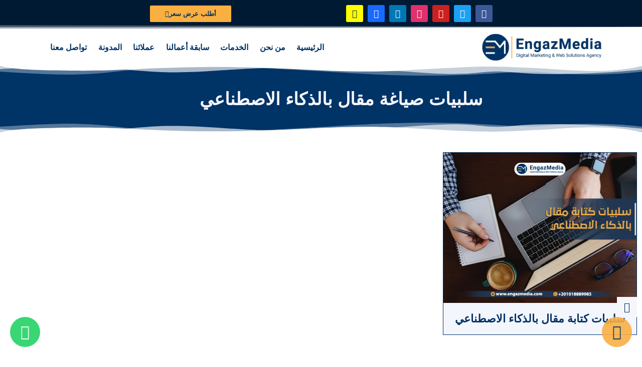

--- FILE ---
content_type: text/html; charset=UTF-8
request_url: https://engazmedia.com/tag/%D8%B3%D9%84%D8%A8%D9%8A%D8%A7%D8%AA-%D8%B5%D9%8A%D8%A7%D8%BA%D8%A9-%D9%85%D9%82%D8%A7%D9%84-%D8%A8%D8%A7%D9%84%D8%B0%D9%83%D8%A7%D8%A1-%D8%A7%D9%84%D8%A7%D8%B5%D8%B7%D9%86%D8%A7%D8%B9%D9%8A/
body_size: 25969
content:
<!doctype html><html dir="rtl" lang="ar"><head><script data-no-optimize="1">var litespeed_docref=sessionStorage.getItem("litespeed_docref");litespeed_docref&&(Object.defineProperty(document,"referrer",{get:function(){return litespeed_docref}}),sessionStorage.removeItem("litespeed_docref"));</script> <meta charset="UTF-8"><meta name="viewport" content="width=device-width, initial-scale=1"><link rel="profile" href="https://gmpg.org/xfn/11"><link rel="icon" href="https://engazmedia.com/favicon.ico" sizes="any"><link rel="icon" type="image/png" href="https://engazmedia.com/favicon-32x32.png" sizes="32x32"><link rel="icon" type="image/png" href="https://engazmedia.com/favicon-16x16.png" sizes="16x16"><link rel="apple-touch-icon" href="https://engazmedia.com/apple-touch-icon.png"><link rel="manifest" href="https://engazmedia.com/site.webmanifest"><meta name='robots' content='index, follow, max-image-preview:large, max-snippet:-1, max-video-preview:-1' /><link rel="alternate" hreflang="ar" href="https://engazmedia.com/tag/%d8%b3%d9%84%d8%a8%d9%8a%d8%a7%d8%aa-%d8%b5%d9%8a%d8%a7%d8%ba%d8%a9-%d9%85%d9%82%d8%a7%d9%84-%d8%a8%d8%a7%d9%84%d8%b0%d9%83%d8%a7%d8%a1-%d8%a7%d9%84%d8%a7%d8%b5%d8%b7%d9%86%d8%a7%d8%b9%d9%8a/" /><link rel="alternate" hreflang="x-default" href="https://engazmedia.com/tag/%d8%b3%d9%84%d8%a8%d9%8a%d8%a7%d8%aa-%d8%b5%d9%8a%d8%a7%d8%ba%d8%a9-%d9%85%d9%82%d8%a7%d9%84-%d8%a8%d8%a7%d9%84%d8%b0%d9%83%d8%a7%d8%a1-%d8%a7%d9%84%d8%a7%d8%b5%d8%b7%d9%86%d8%a7%d8%b9%d9%8a/" /> <script type="litespeed/javascript">window._wca=window._wca||[]</script> <title>سلبيات صياغة مقال بالذكاء الاصطناعي | وكالة إنجاز ميديا</title><link rel="canonical" href="https://engazmedia.com/tag/%d8%b3%d9%84%d8%a8%d9%8a%d8%a7%d8%aa-%d8%b5%d9%8a%d8%a7%d8%ba%d8%a9-%d9%85%d9%82%d8%a7%d9%84-%d8%a8%d8%a7%d9%84%d8%b0%d9%83%d8%a7%d8%a1-%d8%a7%d9%84%d8%a7%d8%b5%d8%b7%d9%86%d8%a7%d8%b9%d9%8a/" /><meta property="og:locale" content="ar_AR" /><meta property="og:type" content="article" /><meta property="og:title" content="سلبيات صياغة مقال بالذكاء الاصطناعي" /><meta property="og:url" content="https://engazmedia.com/tag/%d8%b3%d9%84%d8%a8%d9%8a%d8%a7%d8%aa-%d8%b5%d9%8a%d8%a7%d8%ba%d8%a9-%d9%85%d9%82%d8%a7%d9%84-%d8%a8%d8%a7%d9%84%d8%b0%d9%83%d8%a7%d8%a1-%d8%a7%d9%84%d8%a7%d8%b5%d8%b7%d9%86%d8%a7%d8%b9%d9%8a/" /><meta property="og:site_name" content="وكالة إنجاز ميديا" /><meta property="og:image" content="https://engazmedia.com/wp-content/uploads/2022/01/EngazMedia-Logo.webp" /><meta property="og:image:width" content="337" /><meta property="og:image:height" content="75" /><meta property="og:image:type" content="image/webp" /><meta name="twitter:card" content="summary_large_image" /><meta name="twitter:site" content="@engazmedia" /> <script type="application/ld+json" class="yoast-schema-graph">{"@context":"https://schema.org","@graph":[{"@type":"CollectionPage","@id":"https://engazmedia.com/tag/%d8%b3%d9%84%d8%a8%d9%8a%d8%a7%d8%aa-%d8%b5%d9%8a%d8%a7%d8%ba%d8%a9-%d9%85%d9%82%d8%a7%d9%84-%d8%a8%d8%a7%d9%84%d8%b0%d9%83%d8%a7%d8%a1-%d8%a7%d9%84%d8%a7%d8%b5%d8%b7%d9%86%d8%a7%d8%b9%d9%8a/","url":"https://engazmedia.com/tag/%d8%b3%d9%84%d8%a8%d9%8a%d8%a7%d8%aa-%d8%b5%d9%8a%d8%a7%d8%ba%d8%a9-%d9%85%d9%82%d8%a7%d9%84-%d8%a8%d8%a7%d9%84%d8%b0%d9%83%d8%a7%d8%a1-%d8%a7%d9%84%d8%a7%d8%b5%d8%b7%d9%86%d8%a7%d8%b9%d9%8a/","name":"سلبيات صياغة مقال بالذكاء الاصطناعي | وكالة إنجاز ميديا","isPartOf":{"@id":"https://engazmedia.com/#website"},"primaryImageOfPage":{"@id":"https://engazmedia.com/tag/%d8%b3%d9%84%d8%a8%d9%8a%d8%a7%d8%aa-%d8%b5%d9%8a%d8%a7%d8%ba%d8%a9-%d9%85%d9%82%d8%a7%d9%84-%d8%a8%d8%a7%d9%84%d8%b0%d9%83%d8%a7%d8%a1-%d8%a7%d9%84%d8%a7%d8%b5%d8%b7%d9%86%d8%a7%d8%b9%d9%8a/#primaryimage"},"image":{"@id":"https://engazmedia.com/tag/%d8%b3%d9%84%d8%a8%d9%8a%d8%a7%d8%aa-%d8%b5%d9%8a%d8%a7%d8%ba%d8%a9-%d9%85%d9%82%d8%a7%d9%84-%d8%a8%d8%a7%d9%84%d8%b0%d9%83%d8%a7%d8%a1-%d8%a7%d9%84%d8%a7%d8%b5%d8%b7%d9%86%d8%a7%d8%b9%d9%8a/#primaryimage"},"thumbnailUrl":"https://engazmedia.com/wp-content/uploads/2023/10/سلبيات-كتابة-مقال-بالذكاء-الاصطناعي.jpg","breadcrumb":{"@id":"https://engazmedia.com/tag/%d8%b3%d9%84%d8%a8%d9%8a%d8%a7%d8%aa-%d8%b5%d9%8a%d8%a7%d8%ba%d8%a9-%d9%85%d9%82%d8%a7%d9%84-%d8%a8%d8%a7%d9%84%d8%b0%d9%83%d8%a7%d8%a1-%d8%a7%d9%84%d8%a7%d8%b5%d8%b7%d9%86%d8%a7%d8%b9%d9%8a/#breadcrumb"},"inLanguage":"ar"},{"@type":"ImageObject","inLanguage":"ar","@id":"https://engazmedia.com/tag/%d8%b3%d9%84%d8%a8%d9%8a%d8%a7%d8%aa-%d8%b5%d9%8a%d8%a7%d8%ba%d8%a9-%d9%85%d9%82%d8%a7%d9%84-%d8%a8%d8%a7%d9%84%d8%b0%d9%83%d8%a7%d8%a1-%d8%a7%d9%84%d8%a7%d8%b5%d8%b7%d9%86%d8%a7%d8%b9%d9%8a/#primaryimage","url":"https://engazmedia.com/wp-content/uploads/2023/10/سلبيات-كتابة-مقال-بالذكاء-الاصطناعي.jpg","contentUrl":"https://engazmedia.com/wp-content/uploads/2023/10/سلبيات-كتابة-مقال-بالذكاء-الاصطناعي.jpg","width":800,"height":600},{"@type":"BreadcrumbList","@id":"https://engazmedia.com/tag/%d8%b3%d9%84%d8%a8%d9%8a%d8%a7%d8%aa-%d8%b5%d9%8a%d8%a7%d8%ba%d8%a9-%d9%85%d9%82%d8%a7%d9%84-%d8%a8%d8%a7%d9%84%d8%b0%d9%83%d8%a7%d8%a1-%d8%a7%d9%84%d8%a7%d8%b5%d8%b7%d9%86%d8%a7%d8%b9%d9%8a/#breadcrumb","itemListElement":[{"@type":"ListItem","position":1,"name":"الرئيسية","item":"https://engazmedia.com/"},{"@type":"ListItem","position":2,"name":"سلبيات صياغة مقال بالذكاء الاصطناعي"}]},{"@type":"WebSite","@id":"https://engazmedia.com/#website","url":"https://engazmedia.com/","name":"وكالة إنجاز ميديا","description":"تسويق الكتروني و تصميم مواقع و برمجة","publisher":{"@id":"https://engazmedia.com/#organization"},"potentialAction":[{"@type":"SearchAction","target":{"@type":"EntryPoint","urlTemplate":"https://engazmedia.com/?s={search_term_string}"},"query-input":{"@type":"PropertyValueSpecification","valueRequired":true,"valueName":"search_term_string"}}],"inLanguage":"ar"},{"@type":"Organization","@id":"https://engazmedia.com/#organization","name":"إنجاز ميديا Engaz Media","url":"https://engazmedia.com/","logo":{"@type":"ImageObject","inLanguage":"ar","@id":"https://engazmedia.com/#/schema/logo/image/","url":"https://engazmedia.com/wp-content/uploads/2022/01/EngazMedia-Logo.svg","contentUrl":"https://engazmedia.com/wp-content/uploads/2022/01/EngazMedia-Logo.svg","width":336,"height":75,"caption":"إنجاز ميديا Engaz Media"},"image":{"@id":"https://engazmedia.com/#/schema/logo/image/"},"sameAs":["https://www.facebook.com/EngazMedia/","https://x.com/engazmedia","https://www.instagram.com/engazmedia/","https://www.linkedin.com/company/engazmedia","https://www.youtube.com/engazmedia","https://www.pinterest.com/engazmediaagency/"]}]}</script> <link rel='dns-prefetch' href='//stats.wp.com' /><link rel='dns-prefetch' href='//www.googletagmanager.com' /><link rel='dns-prefetch' href='//engazmedia.com' /><link rel='preconnect' href='//c0.wp.com' /><link rel='preconnect' href='https://engazmedia.com' /><link rel="alternate" type="application/rss+xml" title="وكالة إنجاز ميديا &laquo; الخلاصة" href="https://engazmedia.com/feed/" /><style id='wp-img-auto-sizes-contain-inline-css' type='text/css'>img:is([sizes=auto i],[sizes^="auto," i]){contain-intrinsic-size:3000px 1500px}
/*# sourceURL=wp-img-auto-sizes-contain-inline-css */</style><link data-optimized="2" rel="stylesheet" href="https://engazmedia.com/wp-content/litespeed/css/988adec4ac996f6a6a8917478726c41b.css?ver=63a2a" /><link rel='stylesheet' id='wp-block-library-rtl-css' href='https://c0.wp.com/c/6.9/wp-includes/css/dist/block-library/style-rtl.min.css' type='text/css' media='all' /><style id='classic-theme-styles-inline-css' type='text/css'>/*! This file is auto-generated */
.wp-block-button__link{color:#fff;background-color:#32373c;border-radius:9999px;box-shadow:none;text-decoration:none;padding:calc(.667em + 2px) calc(1.333em + 2px);font-size:1.125em}.wp-block-file__button{background:#32373c;color:#fff;text-decoration:none}
/*# sourceURL=/wp-includes/css/classic-themes.min.css */</style><style id='global-styles-inline-css' type='text/css'>:root{--wp--preset--aspect-ratio--square: 1;--wp--preset--aspect-ratio--4-3: 4/3;--wp--preset--aspect-ratio--3-4: 3/4;--wp--preset--aspect-ratio--3-2: 3/2;--wp--preset--aspect-ratio--2-3: 2/3;--wp--preset--aspect-ratio--16-9: 16/9;--wp--preset--aspect-ratio--9-16: 9/16;--wp--preset--color--black: #000000;--wp--preset--color--cyan-bluish-gray: #abb8c3;--wp--preset--color--white: #ffffff;--wp--preset--color--pale-pink: #f78da7;--wp--preset--color--vivid-red: #cf2e2e;--wp--preset--color--luminous-vivid-orange: #ff6900;--wp--preset--color--luminous-vivid-amber: #fcb900;--wp--preset--color--light-green-cyan: #7bdcb5;--wp--preset--color--vivid-green-cyan: #00d084;--wp--preset--color--pale-cyan-blue: #8ed1fc;--wp--preset--color--vivid-cyan-blue: #0693e3;--wp--preset--color--vivid-purple: #9b51e0;--wp--preset--gradient--vivid-cyan-blue-to-vivid-purple: linear-gradient(135deg,rgb(6,147,227) 0%,rgb(155,81,224) 100%);--wp--preset--gradient--light-green-cyan-to-vivid-green-cyan: linear-gradient(135deg,rgb(122,220,180) 0%,rgb(0,208,130) 100%);--wp--preset--gradient--luminous-vivid-amber-to-luminous-vivid-orange: linear-gradient(135deg,rgb(252,185,0) 0%,rgb(255,105,0) 100%);--wp--preset--gradient--luminous-vivid-orange-to-vivid-red: linear-gradient(135deg,rgb(255,105,0) 0%,rgb(207,46,46) 100%);--wp--preset--gradient--very-light-gray-to-cyan-bluish-gray: linear-gradient(135deg,rgb(238,238,238) 0%,rgb(169,184,195) 100%);--wp--preset--gradient--cool-to-warm-spectrum: linear-gradient(135deg,rgb(74,234,220) 0%,rgb(151,120,209) 20%,rgb(207,42,186) 40%,rgb(238,44,130) 60%,rgb(251,105,98) 80%,rgb(254,248,76) 100%);--wp--preset--gradient--blush-light-purple: linear-gradient(135deg,rgb(255,206,236) 0%,rgb(152,150,240) 100%);--wp--preset--gradient--blush-bordeaux: linear-gradient(135deg,rgb(254,205,165) 0%,rgb(254,45,45) 50%,rgb(107,0,62) 100%);--wp--preset--gradient--luminous-dusk: linear-gradient(135deg,rgb(255,203,112) 0%,rgb(199,81,192) 50%,rgb(65,88,208) 100%);--wp--preset--gradient--pale-ocean: linear-gradient(135deg,rgb(255,245,203) 0%,rgb(182,227,212) 50%,rgb(51,167,181) 100%);--wp--preset--gradient--electric-grass: linear-gradient(135deg,rgb(202,248,128) 0%,rgb(113,206,126) 100%);--wp--preset--gradient--midnight: linear-gradient(135deg,rgb(2,3,129) 0%,rgb(40,116,252) 100%);--wp--preset--font-size--small: 13px;--wp--preset--font-size--medium: 20px;--wp--preset--font-size--large: 36px;--wp--preset--font-size--x-large: 42px;--wp--preset--font-family--inter: "Inter", sans-serif;--wp--preset--font-family--cardo: Cardo;--wp--preset--spacing--20: 0.44rem;--wp--preset--spacing--30: 0.67rem;--wp--preset--spacing--40: 1rem;--wp--preset--spacing--50: 1.5rem;--wp--preset--spacing--60: 2.25rem;--wp--preset--spacing--70: 3.38rem;--wp--preset--spacing--80: 5.06rem;--wp--preset--shadow--natural: 6px 6px 9px rgba(0, 0, 0, 0.2);--wp--preset--shadow--deep: 12px 12px 50px rgba(0, 0, 0, 0.4);--wp--preset--shadow--sharp: 6px 6px 0px rgba(0, 0, 0, 0.2);--wp--preset--shadow--outlined: 6px 6px 0px -3px rgb(255, 255, 255), 6px 6px rgb(0, 0, 0);--wp--preset--shadow--crisp: 6px 6px 0px rgb(0, 0, 0);}:where(.is-layout-flex){gap: 0.5em;}:where(.is-layout-grid){gap: 0.5em;}body .is-layout-flex{display: flex;}.is-layout-flex{flex-wrap: wrap;align-items: center;}.is-layout-flex > :is(*, div){margin: 0;}body .is-layout-grid{display: grid;}.is-layout-grid > :is(*, div){margin: 0;}:where(.wp-block-columns.is-layout-flex){gap: 2em;}:where(.wp-block-columns.is-layout-grid){gap: 2em;}:where(.wp-block-post-template.is-layout-flex){gap: 1.25em;}:where(.wp-block-post-template.is-layout-grid){gap: 1.25em;}.has-black-color{color: var(--wp--preset--color--black) !important;}.has-cyan-bluish-gray-color{color: var(--wp--preset--color--cyan-bluish-gray) !important;}.has-white-color{color: var(--wp--preset--color--white) !important;}.has-pale-pink-color{color: var(--wp--preset--color--pale-pink) !important;}.has-vivid-red-color{color: var(--wp--preset--color--vivid-red) !important;}.has-luminous-vivid-orange-color{color: var(--wp--preset--color--luminous-vivid-orange) !important;}.has-luminous-vivid-amber-color{color: var(--wp--preset--color--luminous-vivid-amber) !important;}.has-light-green-cyan-color{color: var(--wp--preset--color--light-green-cyan) !important;}.has-vivid-green-cyan-color{color: var(--wp--preset--color--vivid-green-cyan) !important;}.has-pale-cyan-blue-color{color: var(--wp--preset--color--pale-cyan-blue) !important;}.has-vivid-cyan-blue-color{color: var(--wp--preset--color--vivid-cyan-blue) !important;}.has-vivid-purple-color{color: var(--wp--preset--color--vivid-purple) !important;}.has-black-background-color{background-color: var(--wp--preset--color--black) !important;}.has-cyan-bluish-gray-background-color{background-color: var(--wp--preset--color--cyan-bluish-gray) !important;}.has-white-background-color{background-color: var(--wp--preset--color--white) !important;}.has-pale-pink-background-color{background-color: var(--wp--preset--color--pale-pink) !important;}.has-vivid-red-background-color{background-color: var(--wp--preset--color--vivid-red) !important;}.has-luminous-vivid-orange-background-color{background-color: var(--wp--preset--color--luminous-vivid-orange) !important;}.has-luminous-vivid-amber-background-color{background-color: var(--wp--preset--color--luminous-vivid-amber) !important;}.has-light-green-cyan-background-color{background-color: var(--wp--preset--color--light-green-cyan) !important;}.has-vivid-green-cyan-background-color{background-color: var(--wp--preset--color--vivid-green-cyan) !important;}.has-pale-cyan-blue-background-color{background-color: var(--wp--preset--color--pale-cyan-blue) !important;}.has-vivid-cyan-blue-background-color{background-color: var(--wp--preset--color--vivid-cyan-blue) !important;}.has-vivid-purple-background-color{background-color: var(--wp--preset--color--vivid-purple) !important;}.has-black-border-color{border-color: var(--wp--preset--color--black) !important;}.has-cyan-bluish-gray-border-color{border-color: var(--wp--preset--color--cyan-bluish-gray) !important;}.has-white-border-color{border-color: var(--wp--preset--color--white) !important;}.has-pale-pink-border-color{border-color: var(--wp--preset--color--pale-pink) !important;}.has-vivid-red-border-color{border-color: var(--wp--preset--color--vivid-red) !important;}.has-luminous-vivid-orange-border-color{border-color: var(--wp--preset--color--luminous-vivid-orange) !important;}.has-luminous-vivid-amber-border-color{border-color: var(--wp--preset--color--luminous-vivid-amber) !important;}.has-light-green-cyan-border-color{border-color: var(--wp--preset--color--light-green-cyan) !important;}.has-vivid-green-cyan-border-color{border-color: var(--wp--preset--color--vivid-green-cyan) !important;}.has-pale-cyan-blue-border-color{border-color: var(--wp--preset--color--pale-cyan-blue) !important;}.has-vivid-cyan-blue-border-color{border-color: var(--wp--preset--color--vivid-cyan-blue) !important;}.has-vivid-purple-border-color{border-color: var(--wp--preset--color--vivid-purple) !important;}.has-vivid-cyan-blue-to-vivid-purple-gradient-background{background: var(--wp--preset--gradient--vivid-cyan-blue-to-vivid-purple) !important;}.has-light-green-cyan-to-vivid-green-cyan-gradient-background{background: var(--wp--preset--gradient--light-green-cyan-to-vivid-green-cyan) !important;}.has-luminous-vivid-amber-to-luminous-vivid-orange-gradient-background{background: var(--wp--preset--gradient--luminous-vivid-amber-to-luminous-vivid-orange) !important;}.has-luminous-vivid-orange-to-vivid-red-gradient-background{background: var(--wp--preset--gradient--luminous-vivid-orange-to-vivid-red) !important;}.has-very-light-gray-to-cyan-bluish-gray-gradient-background{background: var(--wp--preset--gradient--very-light-gray-to-cyan-bluish-gray) !important;}.has-cool-to-warm-spectrum-gradient-background{background: var(--wp--preset--gradient--cool-to-warm-spectrum) !important;}.has-blush-light-purple-gradient-background{background: var(--wp--preset--gradient--blush-light-purple) !important;}.has-blush-bordeaux-gradient-background{background: var(--wp--preset--gradient--blush-bordeaux) !important;}.has-luminous-dusk-gradient-background{background: var(--wp--preset--gradient--luminous-dusk) !important;}.has-pale-ocean-gradient-background{background: var(--wp--preset--gradient--pale-ocean) !important;}.has-electric-grass-gradient-background{background: var(--wp--preset--gradient--electric-grass) !important;}.has-midnight-gradient-background{background: var(--wp--preset--gradient--midnight) !important;}.has-small-font-size{font-size: var(--wp--preset--font-size--small) !important;}.has-medium-font-size{font-size: var(--wp--preset--font-size--medium) !important;}.has-large-font-size{font-size: var(--wp--preset--font-size--large) !important;}.has-x-large-font-size{font-size: var(--wp--preset--font-size--x-large) !important;}
:where(.wp-block-post-template.is-layout-flex){gap: 1.25em;}:where(.wp-block-post-template.is-layout-grid){gap: 1.25em;}
:where(.wp-block-term-template.is-layout-flex){gap: 1.25em;}:where(.wp-block-term-template.is-layout-grid){gap: 1.25em;}
:where(.wp-block-columns.is-layout-flex){gap: 2em;}:where(.wp-block-columns.is-layout-grid){gap: 2em;}
:root :where(.wp-block-pullquote){font-size: 1.5em;line-height: 1.6;}
/*# sourceURL=global-styles-inline-css */</style><link rel='stylesheet' id='woocommerce-layout-rtl-css' href='https://c0.wp.com/p/woocommerce/10.4.3/assets/css/woocommerce-layout-rtl.css' type='text/css' media='all' /><style id='woocommerce-layout-inline-css' type='text/css'>.infinite-scroll .woocommerce-pagination {
		display: none;
	}
/*# sourceURL=woocommerce-layout-inline-css */</style><link rel='stylesheet' id='woocommerce-smallscreen-rtl-css' href='https://c0.wp.com/p/woocommerce/10.4.3/assets/css/woocommerce-smallscreen-rtl.css' type='text/css' media='only screen and (max-width: 768px)' /><link rel='stylesheet' id='woocommerce-general-rtl-css' href='https://c0.wp.com/p/woocommerce/10.4.3/assets/css/woocommerce-rtl.css' type='text/css' media='all' /><style id='woocommerce-inline-inline-css' type='text/css'>.woocommerce form .form-row .required { visibility: visible; }
/*# sourceURL=woocommerce-inline-inline-css */</style> <script type="litespeed/javascript" data-src="https://c0.wp.com/c/6.9/wp-includes/js/jquery/jquery.min.js" id="jquery-core-js"></script> <script type="litespeed/javascript" data-src="https://c0.wp.com/c/6.9/wp-includes/js/jquery/jquery-migrate.min.js" id="jquery-migrate-js"></script> <script id="wpml-cookie-js-extra" type="litespeed/javascript">var wpml_cookies={"wp-wpml_current_language":{"value":"ar","expires":1,"path":"/"}};var wpml_cookies={"wp-wpml_current_language":{"value":"ar","expires":1,"path":"/"}}</script> <script type="text/javascript" src="https://c0.wp.com/p/woocommerce/10.4.3/assets/js/jquery-blockui/jquery.blockUI.min.js" id="wc-jquery-blockui-js" data-wp-strategy="defer"></script> <script id="wc-add-to-cart-js-extra" type="litespeed/javascript">var wc_add_to_cart_params={"ajax_url":"/wp-admin/admin-ajax.php","wc_ajax_url":"/?wc-ajax=%%endpoint%%","i18n_view_cart":"\u0639\u0631\u0636 \u0627\u0644\u0633\u0644\u0629","cart_url":"https://engazmedia.com/cart/","is_cart":"","cart_redirect_after_add":"no"}</script> <script type="text/javascript" src="https://c0.wp.com/p/woocommerce/10.4.3/assets/js/frontend/add-to-cart.min.js" id="wc-add-to-cart-js" defer="defer" data-wp-strategy="defer"></script> <script type="text/javascript" src="https://c0.wp.com/p/woocommerce/10.4.3/assets/js/js-cookie/js.cookie.min.js" id="wc-js-cookie-js" data-wp-strategy="defer"></script> <script type="text/javascript" src="https://stats.wp.com/s-202605.js" id="woocommerce-analytics-js" defer="defer" data-wp-strategy="defer"></script> 
 <script type="litespeed/javascript" data-src="https://www.googletagmanager.com/gtag/js?id=G-HDQQ6SMGZ4" id="google_gtagjs-js"></script> <script id="google_gtagjs-js-after" type="litespeed/javascript">window.dataLayer=window.dataLayer||[];function gtag(){dataLayer.push(arguments)}
gtag("set","linker",{"domains":["engazmedia.com"]});gtag("js",new Date());gtag("set","developer_id.dZTNiMT",!0);gtag("config","G-HDQQ6SMGZ4");window._googlesitekit=window._googlesitekit||{};window._googlesitekit.throttledEvents=[];window._googlesitekit.gtagEvent=(name,data)=>{var key=JSON.stringify({name,data});if(!!window._googlesitekit.throttledEvents[key]){return}window._googlesitekit.throttledEvents[key]=!0;setTimeout(()=>{delete window._googlesitekit.throttledEvents[key]},5);gtag("event",name,{...data,event_source:"site-kit"})}</script> <link rel="https://api.w.org/" href="https://engazmedia.com/wp-json/" /><link rel="alternate" title="JSON" type="application/json" href="https://engazmedia.com/wp-json/wp/v2/tags/3566" /><link rel="EditURI" type="application/rsd+xml" title="RSD" href="https://engazmedia.com/xmlrpc.php?rsd" /><meta name="generator" content="WordPress 6.9" /><meta name="generator" content="WooCommerce 10.4.3" /><meta name="generator" content="WPML ver:4.8.6 stt:5,1;" /><meta name="generator" content="Site Kit by Google 1.170.0" /><style>img#wpstats{display:none}</style> <script type="litespeed/javascript">document.addEventListener("DOMContentLiteSpeedLoaded",function(){var div,i,youtubePlayers=document.getElementsByClassName("video-seo-youtube-player");for(i=0;i<youtubePlayers.length;i++){div=document.createElement("div");div.className="video-seo-youtube-embed-loader";div.setAttribute("data-id",youtubePlayers[i].dataset.id);div.setAttribute("tabindex","0");div.setAttribute("role","button");div.setAttribute("aria-label","تحميل فيديو YouTube");div.innerHTML=videoSEOGenerateYouTubeThumbnail(youtubePlayers[i].dataset.id);div.addEventListener("click",videoSEOGenerateYouTubeIframe);div.addEventListener("keydown",videoSEOYouTubeThumbnailHandleKeydown);div.addEventListener("keyup",videoSEOYouTubeThumbnailHandleKeyup);youtubePlayers[i].appendChild(div)}});function videoSEOGenerateYouTubeThumbnail(id){var thumbnail='<picture class="video-seo-youtube-picture">\n'+'<source class="video-seo-source-to-maybe-replace" media="(min-width: 801px)" srcset="https://i.ytimg.com/vi/'+id+'/maxresdefault.jpg" >\n'+'<source class="video-seo-source-hq" media="(max-width: 800px)" srcset="https://i.ytimg.com/vi/'+id+'/hqdefault.jpg">\n'+'<img onload="videoSEOMaybeReplaceMaxResSourceWithHqSource( event );" src="https://i.ytimg.com/vi/'+id+'/hqdefault.jpg" width="480" height="360" loading="eager" alt="">\n'+'</picture>\n',play='<div class="video-seo-youtube-player-play"></div>';return thumbnail.replace("ID",id)+play}
function videoSEOMaybeReplaceMaxResSourceWithHqSource(event){var sourceMaxRes,sourceHighQuality,loadedThumbnail=event.target,parent=loadedThumbnail.parentNode;if(loadedThumbnail.naturalWidth<150){sourceMaxRes=parent.querySelector(".video-seo-source-to-maybe-replace");sourceHighQuality=parent.querySelector(".video-seo-source-hq");sourceMaxRes.srcset=sourceHighQuality.srcset;parent.className="video-seo-youtube-picture video-seo-youtube-picture-replaced-srcset"}}
function videoSEOYouTubeThumbnailHandleKeydown(event){if(event.keyCode!==13&&event.keyCode!==32){return}
if(event.keyCode===13){videoSEOGenerateYouTubeIframe(event)}
if(event.keyCode===32){event.preventDefault()}}
function videoSEOYouTubeThumbnailHandleKeyup(event){if(event.keyCode!==32){return}
videoSEOGenerateYouTubeIframe(event)}
function videoSEOGenerateYouTubeIframe(event){var el=(event.type==="click")?this:event.target,iframe=document.createElement("iframe");iframe.setAttribute("src","https://www.youtube.com/embed/"+el.dataset.id+"?autoplay=1&enablejsapi=1&origin=https%3A%2F%2Fengazmedia.com");iframe.setAttribute("frameborder","0");iframe.setAttribute("allowfullscreen","1");iframe.setAttribute("allow","accelerometer; autoplay; clipboard-write; encrypted-media; gyroscope; picture-in-picture");el.parentNode.replaceChild(iframe,el)}</script> <noscript><style>.woocommerce-product-gallery{ opacity: 1 !important; }</style></noscript><meta name="generator" content="Elementor 3.34.2; features: additional_custom_breakpoints; settings: css_print_method-external, google_font-enabled, font_display-swap">
 <script type="litespeed/javascript" data-src="https://www.googletagmanager.com/gtag/js?id=UA-84724163-1"></script> <script type="litespeed/javascript">window.dataLayer=window.dataLayer||[];function gtag(){dataLayer.push(arguments)}
gtag('js',new Date());gtag('config','UA-84724163-1')</script>  <script type="litespeed/javascript">(function(w,d,s,l,i){w[l]=w[l]||[];w[l].push({'gtm.start':new Date().getTime(),event:'gtm.js'});var f=d.getElementsByTagName(s)[0],j=d.createElement(s),dl=l!='dataLayer'?'&l='+l:'';j.async=!0;j.src='https://www.googletagmanager.com/gtm.js?id='+i+dl;f.parentNode.insertBefore(j,f)})(window,document,'script','dataLayer','GTM-MVL5M59')</script>  <script type="litespeed/javascript">!function(w,d,t){w.TiktokAnalyticsObject=t;var ttq=w[t]=w[t]||[];ttq.methods=["page","track","identify","instances","debug","on","off","once","ready","alias","group","enableCookie","disableCookie"],ttq.setAndDefer=function(t,e){t[e]=function(){t.push([e].concat(Array.prototype.slice.call(arguments,0)))}};for(var i=0;i<ttq.methods.length;i++)ttq.setAndDefer(ttq,ttq.methods[i]);ttq.instance=function(t){for(var e=ttq._i[t]||[],n=0;n<ttq.methods.length;n++)ttq.setAndDefer(e,ttq.methods[n]);return e},ttq.load=function(e,n){var i="https://analytics.tiktok.com/i18n/pixel/events.js";ttq._i=ttq._i||{},ttq._i[e]=[],ttq._i[e]._u=i,ttq._t=ttq._t||{},ttq._t[e]=+new Date,ttq._o=ttq._o||{},ttq._o[e]=n||{},ttq._partner=ttq._partner||'GoogleTagManagerServer';var o=document.createElement("script");o.type="text/javascript",o.async=!0,o.src=i+"?sdkid="+e+"&lib="+t;var a=document.getElementsByTagName("script")[0];a.parentNode.insertBefore(o,a)};ttq.load('CO2V5PJC77U4MS45LSVG');ttq.page()}(window,document,'ttq')</script>  <script type="litespeed/javascript">!function(f,b,e,v,n,t,s){if(f.fbq)return;n=f.fbq=function(){n.callMethod?n.callMethod.apply(n,arguments):n.queue.push(arguments)};if(!f._fbq)f._fbq=n;n.push=n;n.loaded=!0;n.version='2.0';n.queue=[];t=b.createElement(e);t.async=!0;t.src=v;s=b.getElementsByTagName(e)[0];s.parentNode.insertBefore(t,s)}(window,document,'script','https://connect.facebook.net/en_US/fbevents.js')</script>  <script type="litespeed/javascript">var url=window.location.origin+'?ob=open-bridge';fbq('set','openbridge','2314275392236418',url);fbq('init','2314275392236418',{},{"agent":"wordpress-6.9-4.1.5"})</script><script type="litespeed/javascript">fbq('track','PageView',[])</script> <style>.e-con.e-parent:nth-of-type(n+4):not(.e-lazyloaded):not(.e-no-lazyload),
				.e-con.e-parent:nth-of-type(n+4):not(.e-lazyloaded):not(.e-no-lazyload) * {
					background-image: none !important;
				}
				@media screen and (max-height: 1024px) {
					.e-con.e-parent:nth-of-type(n+3):not(.e-lazyloaded):not(.e-no-lazyload),
					.e-con.e-parent:nth-of-type(n+3):not(.e-lazyloaded):not(.e-no-lazyload) * {
						background-image: none !important;
					}
				}
				@media screen and (max-height: 640px) {
					.e-con.e-parent:nth-of-type(n+2):not(.e-lazyloaded):not(.e-no-lazyload),
					.e-con.e-parent:nth-of-type(n+2):not(.e-lazyloaded):not(.e-no-lazyload) * {
						background-image: none !important;
					}
				}</style><style class='wp-fonts-local' type='text/css'>@font-face{font-family:Inter;font-style:normal;font-weight:300 900;font-display:fallback;src:url('https://engazmedia.com/wp-content/plugins/woocommerce/assets/fonts/Inter-VariableFont_slnt,wght.woff2') format('woff2');font-stretch:normal;}
@font-face{font-family:Cardo;font-style:normal;font-weight:400;font-display:fallback;src:url('https://engazmedia.com/wp-content/plugins/woocommerce/assets/fonts/cardo_normal_400.woff2') format('woff2');}</style><link rel="icon" href="https://engazmedia.com/wp-content/uploads/2026/01/cropped-icon-trans-1-32x32.png" sizes="32x32" /><link rel="icon" href="https://engazmedia.com/wp-content/uploads/2026/01/cropped-icon-trans-1-192x192.png" sizes="192x192" /><link rel="apple-touch-icon" href="https://engazmedia.com/wp-content/uploads/2026/01/cropped-icon-trans-1-180x180.png" /><meta name="msapplication-TileImage" content="https://engazmedia.com/wp-content/uploads/2026/01/cropped-icon-trans-1-270x270.png" /><style type="text/css" id="wp-custom-css">#ays-quiz-container-2 .information_form input[type='text'], #ays-quiz-container-2 .information_form input[type='url'], #ays-quiz-container-2 .information_form input[type='number'], #ays-quiz-container-2 .information_form input[type='email'], #ays-quiz-container-2 .information_form input[type='tel'], #ays-quiz-container-2 .information_form textarea, #ays-quiz-container-2 .information_form select, #ays-quiz-container-2 .information_form option{
	direction:ltr;
}
/* Force font-display swap for Elementor Font Awesome webfonts */

@font-face {
  font-family: "Font Awesome 5 Brands";
  font-style: normal;
  font-weight: 400;
  font-display: swap;
  src: url("/wp-content/plugins/elementor/assets/lib/font-awesome/webfonts/fa-brands-400.woff2") format("woff2");
}

@font-face {
  font-family: "Font Awesome 5 Free";
  font-style: normal;
  font-weight: 900;
  font-display: swap;
  src: url("/wp-content/plugins/elementor/assets/lib/font-awesome/webfonts/fa-solid-900.woff2") format("woff2");
}

a {
  text-decoration: underline;
}

a:hover {
  text-decoration: none;
}</style></head><body class="rtl archive tag tag-3566 wp-custom-logo wp-theme-engazmedia theme-engazmedia woocommerce-no-js elementor-page-2509 elementor-default elementor-template-full-width elementor-kit-75"><noscript><iframe data-lazyloaded="1" src="about:blank" data-litespeed-src="https://www.googletagmanager.com/ns.html?id=GTM-MVL5M59"
height="0" width="0" style="display:none;visibility:hidden"></iframe></noscript><noscript>
<img loading="lazy" height="1" width="1" style="display:none" alt="fbpx"
src="https://www.facebook.com/tr?id=2314275392236418&ev=PageView&noscript=1" />
</noscript><header data-elementor-type="header" data-elementor-id="325" class="elementor elementor-325 elementor-location-header" data-elementor-post-type="elementor_library"><section class="elementor-section elementor-top-section elementor-element elementor-element-0e73649 elementor-section-content-middle elementor-section-boxed elementor-section-height-default elementor-section-height-default" data-id="0e73649" data-element_type="section" id="top-bar" data-settings="{&quot;background_background&quot;:&quot;classic&quot;,&quot;shape_divider_bottom&quot;:&quot;opacity-tilt&quot;}"><div class="elementor-shape elementor-shape-bottom" aria-hidden="true" data-negative="false">
<svg xmlns="http://www.w3.org/2000/svg" viewBox="0 0 2600 131.1" preserveAspectRatio="none">
<path class="elementor-shape-fill" d="M0 0L2600 0 2600 69.1 0 0z"/>
<path class="elementor-shape-fill" style="opacity:0.5" d="M0 0L2600 0 2600 69.1 0 69.1z"/>
<path class="elementor-shape-fill" style="opacity:0.25" d="M2600 0L0 0 0 130.1 2600 69.1z"/>
</svg></div><div class="elementor-container elementor-column-gap-default"><div class="elementor-column elementor-col-50 elementor-top-column elementor-element elementor-element-79129f7" data-id="79129f7" data-element_type="column"><div class="elementor-widget-wrap elementor-element-populated"><div class="elementor-element elementor-element-68f26ee e-grid-align-left e-grid-align-mobile-center elementor-shape-rounded elementor-grid-0 elementor-widget elementor-widget-social-icons" data-id="68f26ee" data-element_type="widget" data-widget_type="social-icons.default"><div class="elementor-widget-container"><div class="elementor-social-icons-wrapper elementor-grid" role="list">
<span class="elementor-grid-item" role="listitem">
<a class="elementor-icon elementor-social-icon elementor-social-icon-facebook elementor-animation-bob elementor-repeater-item-4b88e8d" href="https://www.facebook.com/EngazMedia/" target="_blank">
<span class="elementor-screen-only">Facebook</span>
<i aria-hidden="true" class="fab fa-facebook"></i>					</a>
</span>
<span class="elementor-grid-item" role="listitem">
<a class="elementor-icon elementor-social-icon elementor-social-icon-twitter elementor-animation-bob elementor-repeater-item-d63ffb9" href="https://twitter.com/engazmedia" target="_blank">
<span class="elementor-screen-only">Twitter</span>
<i aria-hidden="true" class="fab fa-twitter"></i>					</a>
</span>
<span class="elementor-grid-item" role="listitem">
<a class="elementor-icon elementor-social-icon elementor-social-icon-youtube elementor-animation-bob elementor-repeater-item-c0a6c4b" href="https://www.youtube.com/c/EngazMedia" target="_blank">
<span class="elementor-screen-only">Youtube</span>
<i aria-hidden="true" class="fab fa-youtube"></i>					</a>
</span>
<span class="elementor-grid-item" role="listitem">
<a class="elementor-icon elementor-social-icon elementor-social-icon-instagram elementor-animation-bob elementor-repeater-item-abb7dd3" href="https://www.instagram.com/engazmedia/" target="_blank">
<span class="elementor-screen-only">Instagram</span>
<i aria-hidden="true" class="fab fa-instagram"></i>					</a>
</span>
<span class="elementor-grid-item" role="listitem">
<a class="elementor-icon elementor-social-icon elementor-social-icon-linkedin elementor-animation-bob elementor-repeater-item-c270ee2" href="https://www.linkedin.com/company/engazmedia" target="_blank">
<span class="elementor-screen-only">Linkedin</span>
<i aria-hidden="true" class="fab fa-linkedin"></i>					</a>
</span>
<span class="elementor-grid-item" role="listitem">
<a class="elementor-icon elementor-social-icon elementor-social-icon-behance elementor-animation-bob elementor-repeater-item-ef42da9" href="https://www.behance.net/engazmedia" target="_blank">
<span class="elementor-screen-only">Behance</span>
<i aria-hidden="true" class="fab fa-behance"></i>					</a>
</span>
<span class="elementor-grid-item" role="listitem">
<a class="elementor-icon elementor-social-icon elementor-social-icon-snapchat elementor-animation-bob elementor-repeater-item-12766cd" href="https://www.snapchat.com/add/engazmedia" target="_blank">
<span class="elementor-screen-only">Snapchat</span>
<i aria-hidden="true" class="fab fa-snapchat"></i>					</a>
</span></div></div></div></div></div><div class="elementor-column elementor-col-50 elementor-top-column elementor-element elementor-element-91f0b30" data-id="91f0b30" data-element_type="column"><div class="elementor-widget-wrap elementor-element-populated"><div class="elementor-element elementor-element-c75a307 elementor-align-center elementor-tablet-align-center elementor-mobile-align-center elementor-widget elementor-widget-button" data-id="c75a307" data-element_type="widget" data-widget_type="button.default"><div class="elementor-widget-container"><div class="elementor-button-wrapper">
<a class="elementor-button elementor-button-link elementor-size-xs" href="https://engazmedia.com/%d8%a7%d8%b7%d9%84%d8%a8-%d8%b9%d8%b1%d8%b6-%d8%b3%d8%b9%d8%b1/">
<span class="elementor-button-content-wrapper">
<span class="elementor-button-icon">
<i aria-hidden="true" class="fab fa-wpforms"></i>			</span>
<span class="elementor-button-text">أطلب عرض سعر</span>
</span>
</a></div></div></div></div></div></div></section><header data-dce-background-color="#FFFFFF" class="elementor-section elementor-top-section elementor-element elementor-element-43bd300 elementor-section-content-middle elementor-section-boxed elementor-section-height-default elementor-section-height-default" data-id="43bd300" data-element_type="section" data-settings="{&quot;background_background&quot;:&quot;classic&quot;}"><div class="elementor-container elementor-column-gap-default"><div class="elementor-column elementor-col-33 elementor-top-column elementor-element elementor-element-90ae397" data-id="90ae397" data-element_type="column"><div class="elementor-widget-wrap elementor-element-populated"><div class="elementor-element elementor-element-4120de2 dce_masking-none elementor-widget elementor-widget-image" data-id="4120de2" data-element_type="widget" data-widget_type="image.default"><div class="elementor-widget-container">
<a href="https://engazmedia.com">
<img loading="lazy" width="300" height="69" src="https://engazmedia.com/wp-content/uploads/2025/06/logo-Website-only.png" class="attachment-full size-full wp-image-79451" alt="EngazMedia Logo" />								</a></div></div></div></div><div class="elementor-column elementor-col-66 elementor-top-column elementor-element elementor-element-f9d229e" data-id="f9d229e" data-element_type="column"><div class="elementor-widget-wrap elementor-element-populated"><div class="elementor-element elementor-element-ba19d8e elementor-nav-menu__align-end elementor-nav-menu--stretch elementor-nav-menu--dropdown-tablet elementor-nav-menu__text-align-aside elementor-nav-menu--toggle elementor-nav-menu--burger elementor-widget elementor-widget-nav-menu" data-id="ba19d8e" data-element_type="widget" data-settings="{&quot;submenu_icon&quot;:{&quot;value&quot;:&quot;&lt;i class=\&quot;fas fa-angle-down\&quot; aria-hidden=\&quot;true\&quot;&gt;&lt;\/i&gt;&quot;,&quot;library&quot;:&quot;fa-solid&quot;},&quot;full_width&quot;:&quot;stretch&quot;,&quot;layout&quot;:&quot;horizontal&quot;,&quot;toggle&quot;:&quot;burger&quot;}" data-widget_type="nav-menu.default"><div class="elementor-widget-container"><nav aria-label="Menu" class="elementor-nav-menu--main elementor-nav-menu__container elementor-nav-menu--layout-horizontal e--pointer-background e--animation-grow"><ul id="menu-1-ba19d8e" class="elementor-nav-menu"><li class="menu-item menu-item-type-post_type menu-item-object-page menu-item-home menu-item-38"><a href="https://engazmedia.com/" class="elementor-item">الرئيسية</a></li><li class="menu-item menu-item-type-post_type menu-item-object-page menu-item-50"><a href="https://engazmedia.com/%d9%85%d9%86-%d9%86%d8%ad%d9%86/" class="elementor-item">من نحن</a></li><li class="menu-item menu-item-type-post_type menu-item-object-page menu-item-has-children menu-item-39"><a href="https://engazmedia.com/%d8%a7%d9%84%d8%ae%d8%af%d9%85%d8%a7%d8%aa/" class="elementor-item">الخدمات</a><ul class="sub-menu elementor-nav-menu--dropdown"><li class="menu-item menu-item-type-post_type menu-item-object-page menu-item-40"><a href="https://engazmedia.com/%d8%a7%d9%84%d8%ae%d8%af%d9%85%d8%a7%d8%aa/%d8%a5%d8%af%d8%a7%d8%b1%d8%a9-%d9%88%d8%b3%d8%a7%d8%a6%d9%84-%d8%a7%d9%84%d8%aa%d9%88%d8%a7%d8%b5%d9%84-%d8%a7%d9%84%d8%a5%d8%ac%d8%aa%d9%85%d8%a7%d8%b9%d9%8a/" class="elementor-sub-item">إدارة وسائل التواصل الإجتماعي</a></li><li class="menu-item menu-item-type-post_type menu-item-object-page menu-item-41"><a href="https://engazmedia.com/%d8%a7%d9%84%d8%ae%d8%af%d9%85%d8%a7%d8%aa/%d8%aa%d8%b5%d9%85%d9%8a%d9%85-%d9%88%d8%a5%d8%b3%d8%aa%d8%b6%d8%a7%d9%81%d8%a9-%d8%a7%d9%84%d9%85%d9%88%d8%a7%d9%82%d8%b9/" class="elementor-sub-item">تصميم وإستضافة المواقع</a></li><li class="menu-item menu-item-type-post_type menu-item-object-page menu-item-42"><a href="https://engazmedia.com/%d8%a7%d9%84%d8%ae%d8%af%d9%85%d8%a7%d8%aa/%d8%a7%d8%b9%d9%84%d8%a7%d9%86%d8%a7%d8%aa-%d8%ac%d9%88%d8%ac%d9%84-%d8%a7%d8%af%d9%88%d8%b1%d8%af%d8%b2/" class="elementor-sub-item">اعلانات جوجل ادوردز</a></li><li class="menu-item menu-item-type-post_type menu-item-object-page menu-item-43"><a href="https://engazmedia.com/%d8%a7%d9%84%d8%ae%d8%af%d9%85%d8%a7%d8%aa/%d8%a5%d9%86%d8%aa%d8%a7%d8%ac-%d8%a7%d9%84%d9%81%d9%8a%d8%af%d9%8a%d9%88%d9%87%d8%a7%d8%aa/" class="elementor-sub-item">إنتاج الفيديوهات</a></li><li class="menu-item menu-item-type-post_type menu-item-object-page menu-item-44"><a href="https://engazmedia.com/%d8%a7%d9%84%d8%ae%d8%af%d9%85%d8%a7%d8%aa/%d8%a5%d9%86%d8%aa%d8%a7%d8%ac-%d9%81%d9%8a%d8%af%d9%8a%d9%88%d9%87%d8%a7%d8%aa-%d8%a7%d9%84%d8%b1%d8%b3%d9%88%d9%85-%d8%a7%d9%84%d9%85%d8%aa%d8%ad%d8%b1%d9%83%d8%a9/" class="elementor-sub-item">إنتاج فيديوهات الرسوم المتحركة</a></li><li class="menu-item menu-item-type-post_type menu-item-object-page menu-item-45"><a href="https://engazmedia.com/%d8%a7%d9%84%d8%ae%d8%af%d9%85%d8%a7%d8%aa/%d8%aa%d8%b5%d9%85%d9%8a%d9%85-%d8%a7%d9%84%d9%87%d9%88%d9%8a%d8%a7%d8%aa-%d8%a7%d9%84%d8%aa%d8%ac%d8%a7%d8%b1%d9%8a%d8%a9/" class="elementor-sub-item">تصميم الهويات التجارية</a></li><li class="menu-item menu-item-type-post_type menu-item-object-page menu-item-51"><a href="https://engazmedia.com/%d8%a7%d9%84%d8%ae%d8%af%d9%85%d8%a7%d8%aa/%d8%aa%d8%b5%d9%88%d9%8a%d8%b1-%d8%a7%d9%84%d9%85%d9%86%d8%aa%d8%ac%d8%a7%d8%aa/" class="elementor-sub-item">تصوير المنتجات</a></li><li class="menu-item menu-item-type-post_type menu-item-object-page menu-item-46"><a href="https://engazmedia.com/%d8%a7%d9%84%d8%ae%d8%af%d9%85%d8%a7%d8%aa/%d9%83%d8%aa%d8%a7%d8%a8%d8%a9-%d8%a7%d9%84%d9%85%d8%ad%d8%aa%d9%88%d9%89-%d9%88-seo/" class="elementor-sub-item">كتابة المحتوى و SEO</a></li><li class="menu-item menu-item-type-post_type menu-item-object-page menu-item-53"><a href="https://engazmedia.com/%d8%a7%d9%84%d8%ae%d8%af%d9%85%d8%a7%d8%aa/%d9%86%d8%b8%d8%a7%d9%85-%d8%a5%d8%af%d8%a7%d8%b1%d8%a9-%d8%b9%d9%84%d8%a7%d9%82%d8%a7%d8%aa-%d8%a7%d9%84%d8%b9%d9%85%d9%84%d8%a7%d8%a1/" class="elementor-sub-item">نظام إدارة علاقات العملاء</a></li></ul></li><li class="menu-item menu-item-type-post_type menu-item-object-page menu-item-has-children menu-item-32750"><a href="https://engazmedia.com/%d8%b3%d8%a7%d8%a8%d9%82%d8%a9-%d8%a3%d8%b9%d9%85%d8%a7%d9%84%d9%86%d8%a7/" class="elementor-item">سابقة أعمالنا</a><ul class="sub-menu elementor-nav-menu--dropdown"><li class="menu-item menu-item-type-taxonomy menu-item-object-project_category menu-item-32909"><a href="https://engazmedia.com/سابقة-أعمالنا/%d8%a5%d9%86%d8%aa%d8%a7%d8%ac-%d8%a7%d9%84%d9%81%d9%8a%d8%af%d9%8a%d9%88%d9%87%d8%a7%d8%aa/" class="elementor-sub-item">إنتاج الفيديوهات</a></li><li class="menu-item menu-item-type-taxonomy menu-item-object-project_category menu-item-32906"><a href="https://engazmedia.com/سابقة-أعمالنا/%d8%aa%d8%b5%d8%a7%d9%85%d9%8a%d9%85-%d8%b3%d9%88%d8%b4%d9%8a%d8%a7%d9%84-%d9%85%d9%8a%d8%af%d9%8a%d8%a7/" class="elementor-sub-item">تصاميم سوشيال ميديا</a></li><li class="menu-item menu-item-type-taxonomy menu-item-object-project_category menu-item-32907"><a href="https://engazmedia.com/سابقة-أعمالنا/%d8%aa%d8%b5%d9%85%d9%8a%d9%85-%d8%a7%d9%84%d9%85%d9%88%d8%a7%d9%82%d8%b9/" class="elementor-sub-item">تصميم المواقع</a></li><li class="menu-item menu-item-type-taxonomy menu-item-object-project_category menu-item-32908"><a href="https://engazmedia.com/سابقة-أعمالنا/%d8%aa%d8%b5%d9%85%d9%8a%d9%85-%d8%a7%d9%84%d9%87%d9%88%d9%8a%d8%a7%d8%aa-%d8%a7%d9%84%d8%aa%d8%ac%d8%a7%d8%b1%d9%8a%d8%a9/" class="elementor-sub-item">تصميم الهويات التجارية</a></li><li class="menu-item menu-item-type-taxonomy menu-item-object-project_category menu-item-32910"><a href="https://engazmedia.com/سابقة-أعمالنا/%d8%aa%d8%b5%d9%88%d9%8a%d8%b1-%d8%a7%d9%84%d9%85%d9%86%d8%aa%d8%ac%d8%a7%d8%aa/" class="elementor-sub-item">تصوير المنتجات</a></li><li class="menu-item menu-item-type-taxonomy menu-item-object-project_category menu-item-32911"><a href="https://engazmedia.com/سابقة-أعمالنا/%d9%81%d9%8a%d8%af%d9%8a%d9%88%d9%87%d8%a7%d8%aa-%d8%a7%d9%84%d8%b1%d8%b3%d9%88%d9%85-%d8%a7%d9%84%d9%85%d8%aa%d8%ad%d8%b1%d9%83%d8%a9/" class="elementor-sub-item">فيديوهات الرسوم المتحركة</a></li></ul></li><li class="menu-item menu-item-type-post_type menu-item-object-page menu-item-1259"><a href="https://engazmedia.com/%d8%b9%d9%85%d9%84%d8%a7%d8%a6%d9%86%d8%a7/" class="elementor-item">عملائنا</a></li><li class="menu-item menu-item-type-post_type menu-item-object-page menu-item-has-children menu-item-61207"><a href="https://engazmedia.com/%d8%a7%d9%84%d9%85%d8%af%d9%88%d9%86%d8%a9/" class="elementor-item">المدونة</a><ul class="sub-menu elementor-nav-menu--dropdown"><li class="menu-item menu-item-type-taxonomy menu-item-object-category menu-item-2798"><a href="https://engazmedia.com/category/%d8%a7%d9%84%d8%a3%d8%ae%d8%a8%d8%a7%d8%b1/" class="elementor-sub-item">الأخبار</a></li><li class="menu-item menu-item-type-taxonomy menu-item-object-category menu-item-2799"><a href="https://engazmedia.com/category/%d8%a7%d9%84%d8%b4%d8%b1%d9%88%d8%ad%d8%a7%d8%aa/" class="elementor-sub-item">الشروحات</a></li><li class="menu-item menu-item-type-taxonomy menu-item-object-category menu-item-2800"><a href="https://engazmedia.com/category/%d9%85%d9%82%d8%a7%d9%84%d8%a7%d8%aa/" class="elementor-sub-item">مقالات</a></li></ul></li><li class="menu-item menu-item-type-post_type menu-item-object-page menu-item-48"><a href="https://engazmedia.com/%d8%aa%d9%88%d8%a7%d8%b5%d9%84-%d9%85%d8%b9%d9%86%d8%a7/" class="elementor-item">تواصل معنا</a></li></ul></nav><div class="elementor-menu-toggle" role="button" tabindex="0" aria-label="Menu Toggle" aria-expanded="false">
<i aria-hidden="true" role="presentation" class="elementor-menu-toggle__icon--open eicon-menu-bar"></i><i aria-hidden="true" role="presentation" class="elementor-menu-toggle__icon--close eicon-close"></i></div><nav class="elementor-nav-menu--dropdown elementor-nav-menu__container" aria-hidden="true"><ul id="menu-2-ba19d8e" class="elementor-nav-menu"><li class="menu-item menu-item-type-post_type menu-item-object-page menu-item-home menu-item-38"><a href="https://engazmedia.com/" class="elementor-item" tabindex="-1">الرئيسية</a></li><li class="menu-item menu-item-type-post_type menu-item-object-page menu-item-50"><a href="https://engazmedia.com/%d9%85%d9%86-%d9%86%d8%ad%d9%86/" class="elementor-item" tabindex="-1">من نحن</a></li><li class="menu-item menu-item-type-post_type menu-item-object-page menu-item-has-children menu-item-39"><a href="https://engazmedia.com/%d8%a7%d9%84%d8%ae%d8%af%d9%85%d8%a7%d8%aa/" class="elementor-item" tabindex="-1">الخدمات</a><ul class="sub-menu elementor-nav-menu--dropdown"><li class="menu-item menu-item-type-post_type menu-item-object-page menu-item-40"><a href="https://engazmedia.com/%d8%a7%d9%84%d8%ae%d8%af%d9%85%d8%a7%d8%aa/%d8%a5%d8%af%d8%a7%d8%b1%d8%a9-%d9%88%d8%b3%d8%a7%d8%a6%d9%84-%d8%a7%d9%84%d8%aa%d9%88%d8%a7%d8%b5%d9%84-%d8%a7%d9%84%d8%a5%d8%ac%d8%aa%d9%85%d8%a7%d8%b9%d9%8a/" class="elementor-sub-item" tabindex="-1">إدارة وسائل التواصل الإجتماعي</a></li><li class="menu-item menu-item-type-post_type menu-item-object-page menu-item-41"><a href="https://engazmedia.com/%d8%a7%d9%84%d8%ae%d8%af%d9%85%d8%a7%d8%aa/%d8%aa%d8%b5%d9%85%d9%8a%d9%85-%d9%88%d8%a5%d8%b3%d8%aa%d8%b6%d8%a7%d9%81%d8%a9-%d8%a7%d9%84%d9%85%d9%88%d8%a7%d9%82%d8%b9/" class="elementor-sub-item" tabindex="-1">تصميم وإستضافة المواقع</a></li><li class="menu-item menu-item-type-post_type menu-item-object-page menu-item-42"><a href="https://engazmedia.com/%d8%a7%d9%84%d8%ae%d8%af%d9%85%d8%a7%d8%aa/%d8%a7%d8%b9%d9%84%d8%a7%d9%86%d8%a7%d8%aa-%d8%ac%d9%88%d8%ac%d9%84-%d8%a7%d8%af%d9%88%d8%b1%d8%af%d8%b2/" class="elementor-sub-item" tabindex="-1">اعلانات جوجل ادوردز</a></li><li class="menu-item menu-item-type-post_type menu-item-object-page menu-item-43"><a href="https://engazmedia.com/%d8%a7%d9%84%d8%ae%d8%af%d9%85%d8%a7%d8%aa/%d8%a5%d9%86%d8%aa%d8%a7%d8%ac-%d8%a7%d9%84%d9%81%d9%8a%d8%af%d9%8a%d9%88%d9%87%d8%a7%d8%aa/" class="elementor-sub-item" tabindex="-1">إنتاج الفيديوهات</a></li><li class="menu-item menu-item-type-post_type menu-item-object-page menu-item-44"><a href="https://engazmedia.com/%d8%a7%d9%84%d8%ae%d8%af%d9%85%d8%a7%d8%aa/%d8%a5%d9%86%d8%aa%d8%a7%d8%ac-%d9%81%d9%8a%d8%af%d9%8a%d9%88%d9%87%d8%a7%d8%aa-%d8%a7%d9%84%d8%b1%d8%b3%d9%88%d9%85-%d8%a7%d9%84%d9%85%d8%aa%d8%ad%d8%b1%d9%83%d8%a9/" class="elementor-sub-item" tabindex="-1">إنتاج فيديوهات الرسوم المتحركة</a></li><li class="menu-item menu-item-type-post_type menu-item-object-page menu-item-45"><a href="https://engazmedia.com/%d8%a7%d9%84%d8%ae%d8%af%d9%85%d8%a7%d8%aa/%d8%aa%d8%b5%d9%85%d9%8a%d9%85-%d8%a7%d9%84%d9%87%d9%88%d9%8a%d8%a7%d8%aa-%d8%a7%d9%84%d8%aa%d8%ac%d8%a7%d8%b1%d9%8a%d8%a9/" class="elementor-sub-item" tabindex="-1">تصميم الهويات التجارية</a></li><li class="menu-item menu-item-type-post_type menu-item-object-page menu-item-51"><a href="https://engazmedia.com/%d8%a7%d9%84%d8%ae%d8%af%d9%85%d8%a7%d8%aa/%d8%aa%d8%b5%d9%88%d9%8a%d8%b1-%d8%a7%d9%84%d9%85%d9%86%d8%aa%d8%ac%d8%a7%d8%aa/" class="elementor-sub-item" tabindex="-1">تصوير المنتجات</a></li><li class="menu-item menu-item-type-post_type menu-item-object-page menu-item-46"><a href="https://engazmedia.com/%d8%a7%d9%84%d8%ae%d8%af%d9%85%d8%a7%d8%aa/%d9%83%d8%aa%d8%a7%d8%a8%d8%a9-%d8%a7%d9%84%d9%85%d8%ad%d8%aa%d9%88%d9%89-%d9%88-seo/" class="elementor-sub-item" tabindex="-1">كتابة المحتوى و SEO</a></li><li class="menu-item menu-item-type-post_type menu-item-object-page menu-item-53"><a href="https://engazmedia.com/%d8%a7%d9%84%d8%ae%d8%af%d9%85%d8%a7%d8%aa/%d9%86%d8%b8%d8%a7%d9%85-%d8%a5%d8%af%d8%a7%d8%b1%d8%a9-%d8%b9%d9%84%d8%a7%d9%82%d8%a7%d8%aa-%d8%a7%d9%84%d8%b9%d9%85%d9%84%d8%a7%d8%a1/" class="elementor-sub-item" tabindex="-1">نظام إدارة علاقات العملاء</a></li></ul></li><li class="menu-item menu-item-type-post_type menu-item-object-page menu-item-has-children menu-item-32750"><a href="https://engazmedia.com/%d8%b3%d8%a7%d8%a8%d9%82%d8%a9-%d8%a3%d8%b9%d9%85%d8%a7%d9%84%d9%86%d8%a7/" class="elementor-item" tabindex="-1">سابقة أعمالنا</a><ul class="sub-menu elementor-nav-menu--dropdown"><li class="menu-item menu-item-type-taxonomy menu-item-object-project_category menu-item-32909"><a href="https://engazmedia.com/سابقة-أعمالنا/%d8%a5%d9%86%d8%aa%d8%a7%d8%ac-%d8%a7%d9%84%d9%81%d9%8a%d8%af%d9%8a%d9%88%d9%87%d8%a7%d8%aa/" class="elementor-sub-item" tabindex="-1">إنتاج الفيديوهات</a></li><li class="menu-item menu-item-type-taxonomy menu-item-object-project_category menu-item-32906"><a href="https://engazmedia.com/سابقة-أعمالنا/%d8%aa%d8%b5%d8%a7%d9%85%d9%8a%d9%85-%d8%b3%d9%88%d8%b4%d9%8a%d8%a7%d9%84-%d9%85%d9%8a%d8%af%d9%8a%d8%a7/" class="elementor-sub-item" tabindex="-1">تصاميم سوشيال ميديا</a></li><li class="menu-item menu-item-type-taxonomy menu-item-object-project_category menu-item-32907"><a href="https://engazmedia.com/سابقة-أعمالنا/%d8%aa%d8%b5%d9%85%d9%8a%d9%85-%d8%a7%d9%84%d9%85%d9%88%d8%a7%d9%82%d8%b9/" class="elementor-sub-item" tabindex="-1">تصميم المواقع</a></li><li class="menu-item menu-item-type-taxonomy menu-item-object-project_category menu-item-32908"><a href="https://engazmedia.com/سابقة-أعمالنا/%d8%aa%d8%b5%d9%85%d9%8a%d9%85-%d8%a7%d9%84%d9%87%d9%88%d9%8a%d8%a7%d8%aa-%d8%a7%d9%84%d8%aa%d8%ac%d8%a7%d8%b1%d9%8a%d8%a9/" class="elementor-sub-item" tabindex="-1">تصميم الهويات التجارية</a></li><li class="menu-item menu-item-type-taxonomy menu-item-object-project_category menu-item-32910"><a href="https://engazmedia.com/سابقة-أعمالنا/%d8%aa%d8%b5%d9%88%d9%8a%d8%b1-%d8%a7%d9%84%d9%85%d9%86%d8%aa%d8%ac%d8%a7%d8%aa/" class="elementor-sub-item" tabindex="-1">تصوير المنتجات</a></li><li class="menu-item menu-item-type-taxonomy menu-item-object-project_category menu-item-32911"><a href="https://engazmedia.com/سابقة-أعمالنا/%d9%81%d9%8a%d8%af%d9%8a%d9%88%d9%87%d8%a7%d8%aa-%d8%a7%d9%84%d8%b1%d8%b3%d9%88%d9%85-%d8%a7%d9%84%d9%85%d8%aa%d8%ad%d8%b1%d9%83%d8%a9/" class="elementor-sub-item" tabindex="-1">فيديوهات الرسوم المتحركة</a></li></ul></li><li class="menu-item menu-item-type-post_type menu-item-object-page menu-item-1259"><a href="https://engazmedia.com/%d8%b9%d9%85%d9%84%d8%a7%d8%a6%d9%86%d8%a7/" class="elementor-item" tabindex="-1">عملائنا</a></li><li class="menu-item menu-item-type-post_type menu-item-object-page menu-item-has-children menu-item-61207"><a href="https://engazmedia.com/%d8%a7%d9%84%d9%85%d8%af%d9%88%d9%86%d8%a9/" class="elementor-item" tabindex="-1">المدونة</a><ul class="sub-menu elementor-nav-menu--dropdown"><li class="menu-item menu-item-type-taxonomy menu-item-object-category menu-item-2798"><a href="https://engazmedia.com/category/%d8%a7%d9%84%d8%a3%d8%ae%d8%a8%d8%a7%d8%b1/" class="elementor-sub-item" tabindex="-1">الأخبار</a></li><li class="menu-item menu-item-type-taxonomy menu-item-object-category menu-item-2799"><a href="https://engazmedia.com/category/%d8%a7%d9%84%d8%b4%d8%b1%d9%88%d8%ad%d8%a7%d8%aa/" class="elementor-sub-item" tabindex="-1">الشروحات</a></li><li class="menu-item menu-item-type-taxonomy menu-item-object-category menu-item-2800"><a href="https://engazmedia.com/category/%d9%85%d9%82%d8%a7%d9%84%d8%a7%d8%aa/" class="elementor-sub-item" tabindex="-1">مقالات</a></li></ul></li><li class="menu-item menu-item-type-post_type menu-item-object-page menu-item-48"><a href="https://engazmedia.com/%d8%aa%d9%88%d8%a7%d8%b5%d9%84-%d9%85%d8%b9%d9%86%d8%a7/" class="elementor-item" tabindex="-1">تواصل معنا</a></li></ul></nav></div></div></div></div></div></header></header><div data-elementor-type="archive" data-elementor-id="2509" class="elementor elementor-2509 elementor-location-archive" data-elementor-post-type="elementor_library"><section data-dce-background-color="#003366" data-dce-background-overlay-color="#003366" class="elementor-section elementor-top-section elementor-element elementor-element-7acf9de elementor-section-boxed elementor-section-height-default elementor-section-height-default" data-id="7acf9de" data-element_type="section" data-settings="{&quot;background_background&quot;:&quot;classic&quot;,&quot;shape_divider_top&quot;:&quot;mountains&quot;,&quot;shape_divider_bottom&quot;:&quot;mountains&quot;}"><div class="elementor-background-overlay"></div><div class="elementor-shape elementor-shape-top" aria-hidden="true" data-negative="false">
<svg xmlns="http://www.w3.org/2000/svg" viewBox="0 0 1000 100" preserveAspectRatio="none">
<path class="elementor-shape-fill" opacity="0.33" d="M473,67.3c-203.9,88.3-263.1-34-320.3,0C66,119.1,0,59.7,0,59.7V0h1000v59.7 c0,0-62.1,26.1-94.9,29.3c-32.8,3.3-62.8-12.3-75.8-22.1C806,49.6,745.3,8.7,694.9,4.7S492.4,59,473,67.3z"/>
<path class="elementor-shape-fill" opacity="0.66" d="M734,67.3c-45.5,0-77.2-23.2-129.1-39.1c-28.6-8.7-150.3-10.1-254,39.1 s-91.7-34.4-149.2,0C115.7,118.3,0,39.8,0,39.8V0h1000v36.5c0,0-28.2-18.5-92.1-18.5C810.2,18.1,775.7,67.3,734,67.3z"/>
<path class="elementor-shape-fill" d="M766.1,28.9c-200-57.5-266,65.5-395.1,19.5C242,1.8,242,5.4,184.8,20.6C128,35.8,132.3,44.9,89.9,52.5C28.6,63.7,0,0,0,0 h1000c0,0-9.9,40.9-83.6,48.1S829.6,47,766.1,28.9z"/>
</svg></div><div class="elementor-shape elementor-shape-bottom" aria-hidden="true" data-negative="false">
<svg xmlns="http://www.w3.org/2000/svg" viewBox="0 0 1000 100" preserveAspectRatio="none">
<path class="elementor-shape-fill" opacity="0.33" d="M473,67.3c-203.9,88.3-263.1-34-320.3,0C66,119.1,0,59.7,0,59.7V0h1000v59.7 c0,0-62.1,26.1-94.9,29.3c-32.8,3.3-62.8-12.3-75.8-22.1C806,49.6,745.3,8.7,694.9,4.7S492.4,59,473,67.3z"/>
<path class="elementor-shape-fill" opacity="0.66" d="M734,67.3c-45.5,0-77.2-23.2-129.1-39.1c-28.6-8.7-150.3-10.1-254,39.1 s-91.7-34.4-149.2,0C115.7,118.3,0,39.8,0,39.8V0h1000v36.5c0,0-28.2-18.5-92.1-18.5C810.2,18.1,775.7,67.3,734,67.3z"/>
<path class="elementor-shape-fill" d="M766.1,28.9c-200-57.5-266,65.5-395.1,19.5C242,1.8,242,5.4,184.8,20.6C128,35.8,132.3,44.9,89.9,52.5C28.6,63.7,0,0,0,0 h1000c0,0-9.9,40.9-83.6,48.1S829.6,47,766.1,28.9z"/>
</svg></div><div class="elementor-container elementor-column-gap-default"><div class="elementor-column elementor-col-100 elementor-top-column elementor-element elementor-element-042ffe9" data-id="042ffe9" data-element_type="column"><div class="elementor-widget-wrap elementor-element-populated"><div class="elementor-element elementor-element-4bf9bc6 elementor-widget elementor-widget-theme-archive-title elementor-page-title elementor-widget-heading" data-id="4bf9bc6" data-element_type="widget" data-widget_type="theme-archive-title.default"><div class="elementor-widget-container"><h1 class="elementor-heading-title elementor-size-default">سلبيات صياغة مقال بالذكاء الاصطناعي</h1></div></div></div></div></div></section><section class="elementor-section elementor-top-section elementor-element elementor-element-b0d820c elementor-section-boxed elementor-section-height-default elementor-section-height-default" data-id="b0d820c" data-element_type="section"><div class="elementor-container elementor-column-gap-default"><div class="elementor-column elementor-col-100 elementor-top-column elementor-element elementor-element-5d57842" data-id="5d57842" data-element_type="column"><div class="elementor-widget-wrap elementor-element-populated"><div class="elementor-element elementor-element-67cf464 project-categories elementor-widget elementor-widget-ucaddon_post_grid" data-id="67cf464" data-element_type="widget" data-widget_type="ucaddon_post_grid.default"><div class="elementor-widget-container">
<style>/* widget: Post Grid */

#uc_post_grid_elementor_67cf464.uc_post_grid_style_one .uc_post_grid_style_one_wrap {
   grid-template-columns: repeat(3, 1fr);
   display:grid;
}

#uc_post_grid_elementor_67cf464 .uc_post_grid_style_one_item
{
  overflow:hidden;
  position:relative;
}

#uc_post_grid_elementor_67cf464 .uc_post_image
{
  background-size:cover;
  background-position:center;
}

#uc_post_grid_elementor_67cf464 .uc_more_btn{

  display:block;
  text-align:center;
  text-decoration:none;
  transition:0.3s;
}

.uc_post_title
{
  font-size:21px;
}


#uc_post_grid_elementor_67cf464 .ue_post_grid_item
{
  display:flex;
  flex-direction:column;
}

#uc_post_grid_elementor_67cf464.uc_post_grid_style_one .uc_content{
 flex-grow:1;
}

#uc_post_grid_elementor_67cf464.uc_post_grid_style_one .uc_content > div
{
  height:100%;
  display:flex;
  flex-direction:column;
}

#uc_post_grid_elementor_67cf464 .uc_post_button
{
  margin-top:auto;
}









@media (max-width:1023px){
	#uc_post_grid_elementor_67cf464.uc_post_grid_style_one .uc_post_grid_style_one_wrap {
		grid-template-columns: repeat(2, 1fr);
	}
}
@media (max-width:639px){
	#uc_post_grid_elementor_67cf464.uc_post_grid_style_one .uc_post_grid_style_one_wrap {
		grid-template-columns: repeat(1, 1fr);
	}
}











#uc_post_grid_elementor_67cf464 .ue-post-terms a
{
  display:inline-block;
}</style><div class="uc_post_grid_style_one uc-filterable-grid" id="uc_post_grid_elementor_67cf464"  data-ajax='true'  data-filterbehave='ajax'  querydata='{&quot;count_posts&quot;:1,&quot;total_posts&quot;:1,&quot;page&quot;:1,&quot;num_pages&quot;:1}' style="text-align:center;"><div class="uc_post_grid_style_one_wrap ue_post_grid uc-items-wrapper"><div class="uc_post_grid_style_one_item ue_post_grid_item">
<a class="uc_post_grid_style_one_image" href="https://engazmedia.com/%d8%b3%d9%84%d8%a8%d9%8a%d8%a7%d8%aa-%d9%83%d8%aa%d8%a7%d8%a8%d8%a9-%d9%85%d9%82%d8%a7%d9%84-%d8%a8%d8%a7%d9%84%d8%b0%d9%83%d8%a7%d8%a1-%d8%a7%d9%84%d8%a7%d8%b5%d8%b7%d9%86%d8%a7%d8%b9%d9%8a/"><div class="uc_post_image" style="background-image: url(https://engazmedia.com/wp-content/uploads/2023/10/سلبيات-كتابة-مقال-بالذكاء-الاصطناعي.jpg
);"></div>
</a><div class="uc_content"><div><div class="uc_post_title"><a href="https://engazmedia.com/%d8%b3%d9%84%d8%a8%d9%8a%d8%a7%d8%aa-%d9%83%d8%aa%d8%a7%d8%a8%d8%a9-%d9%85%d9%82%d8%a7%d9%84-%d8%a8%d8%a7%d9%84%d8%b0%d9%83%d8%a7%d8%a1-%d8%a7%d9%84%d8%a7%d8%b5%d8%b7%d9%86%d8%a7%d8%b9%d9%8a/">سلبيات كتابة مقال بالذكاء الاصطناعي</a></div></div></div></div></div></div><div class='uc-posts-pagination'></div></div></div></div></div></div></section></div><footer data-elementor-type="footer" data-elementor-id="580" class="elementor elementor-580 elementor-location-footer" data-elementor-post-type="elementor_library"><section class="elementor-section elementor-top-section elementor-element elementor-element-ada5143 elementor-section-content-middle footer-call-to-action elementor-section-boxed elementor-section-height-default elementor-section-height-default" data-id="ada5143" data-element_type="section"><div class="elementor-container elementor-column-gap-default"><div class="elementor-column elementor-col-100 elementor-top-column elementor-element elementor-element-9562c2a" data-id="9562c2a" data-element_type="column"><div class="elementor-widget-wrap elementor-element-populated"><section data-dce-background-color="#FAAF41" class="elementor-section elementor-inner-section elementor-element elementor-element-4b18e8e elementor-section-content-middle elementor-section-boxed elementor-section-height-default elementor-section-height-default" data-id="4b18e8e" data-element_type="section" data-settings="{&quot;background_background&quot;:&quot;classic&quot;}"><div class="elementor-container elementor-column-gap-default"><div class="elementor-column elementor-col-50 elementor-inner-column elementor-element elementor-element-c081143" data-id="c081143" data-element_type="column"><div class="elementor-widget-wrap elementor-element-populated"><div class="elementor-element elementor-element-3a69616 elementor-widget elementor-widget-heading" data-id="3a69616" data-element_type="widget" data-widget_type="heading.default"><div class="elementor-widget-container"><h2 class="elementor-heading-title elementor-size-default">دعنا نهاتفك من أجل عرض سعر مميز</h2></div></div></div></div><div class="elementor-column elementor-col-50 elementor-inner-column elementor-element elementor-element-e062a43" data-id="e062a43" data-element_type="column"><div class="elementor-widget-wrap elementor-element-populated"><div class="elementor-element elementor-element-e1ac927 elementor-align-justify elementor-widget elementor-widget-button" data-id="e1ac927" data-element_type="widget" data-widget_type="button.default"><div class="elementor-widget-container"><div class="elementor-button-wrapper">
<a class="elementor-button elementor-button-link elementor-size-xl" href="https://engazmedia.com/%d8%a7%d8%b7%d9%84%d8%a8-%d8%b9%d8%b1%d8%b6-%d8%b3%d8%b9%d8%b1/">
<span class="elementor-button-content-wrapper">
<span class="elementor-button-text">أطلب عرض سعر الآن</span>
</span>
</a></div></div></div></div></div></div></section></div></div></div></section><section class="elementor-section elementor-top-section elementor-element elementor-element-2b39daa main-footer elementor-section-boxed elementor-section-height-default elementor-section-height-default" data-id="2b39daa" data-element_type="section" data-settings="{&quot;background_background&quot;:&quot;classic&quot;}"><div class="elementor-container elementor-column-gap-default"><div class="elementor-column elementor-col-25 elementor-top-column elementor-element elementor-element-dc22dfb" data-id="dc22dfb" data-element_type="column"><div class="elementor-widget-wrap elementor-element-populated"><div data-ep-wrapper-link="{&quot;url&quot;:&quot;https:\/\/engazmedia.com\/&quot;,&quot;is_external&quot;:&quot;&quot;,&quot;nofollow&quot;:&quot;&quot;,&quot;custom_attributes&quot;:&quot;&quot;}" style="cursor: pointer" class="bdt-element-link elementor-element elementor-element-0ec9094 dce_masking-none elementor-widget elementor-widget-image" data-id="0ec9094" data-element_type="widget" data-widget_type="image.default"><div class="elementor-widget-container">
<img data-lazyloaded="1" src="[data-uri]" loading="lazy" width="290" height="65" data-src="https://engazmedia.com/wp-content/uploads/2022/01/EngazMedia-Logo-White.svg" class="attachment-full size-full wp-image-1663" alt="شركة إنجاز ميديا" /></div></div><div class="elementor-element elementor-element-9ce5cec elementor-widget elementor-widget-text-editor" data-id="9ce5cec" data-element_type="widget" data-widget_type="text-editor.default"><div class="elementor-widget-container"><p>وكالة تسويق رقمية رائدة منذ 2009 نقدم خدمات متكاملة منها التسويق الالكتروني و تصميم الهويات التجارية و التصوير و انتاج الفيديوهات المصورة و المتحركة و بالإضافة لحلول الويب و البرمجة و خدمات استضافة المواقع و السيرفرات.</p></div></div><div class="elementor-element elementor-element-e640f18 elementor-view-stacked elementor-widget__width-auto elementor-fixed elementor-shape-circle elementor-widget elementor-widget-icon" data-id="e640f18" data-element_type="widget" data-settings="{&quot;_position&quot;:&quot;fixed&quot;}" data-widget_type="icon.default"><div class="elementor-widget-container"><div class="elementor-icon-wrapper">
<a class="elementor-icon" href="tel:+201018889985">
<i aria-hidden="true" class="fas fa-phone"></i>			</a></div></div></div><div class="elementor-element elementor-element-dc81178 elementor-view-stacked elementor-widget__width-auto elementor-fixed elementor-shape-circle elementor-widget elementor-widget-icon" data-id="dc81178" data-element_type="widget" data-settings="{&quot;_position&quot;:&quot;fixed&quot;}" data-widget_type="icon.default"><div class="elementor-widget-container"><div class="elementor-icon-wrapper">
<a class="elementor-icon" href="https://wa.me/201018889985" target="_blank">
<i aria-hidden="true" class="fab fa-whatsapp"></i>			</a></div></div></div><div class="elementor-element elementor-element-14d9dd8 elementor-view-stacked elementor-shape-square elementor-widget__width-auto elementor-fixed elementor-widget elementor-widget-icon" data-id="14d9dd8" data-element_type="widget" data-settings="{&quot;motion_fx_motion_fx_scrolling&quot;:&quot;yes&quot;,&quot;motion_fx_opacity_effect&quot;:&quot;yes&quot;,&quot;motion_fx_opacity_range&quot;:{&quot;unit&quot;:&quot;%&quot;,&quot;size&quot;:&quot;&quot;,&quot;sizes&quot;:{&quot;start&quot;:5,&quot;end&quot;:100}},&quot;motion_fx_range&quot;:&quot;page&quot;,&quot;_position&quot;:&quot;fixed&quot;,&quot;motion_fx_opacity_direction&quot;:&quot;out-in&quot;,&quot;motion_fx_opacity_level&quot;:{&quot;unit&quot;:&quot;px&quot;,&quot;size&quot;:10,&quot;sizes&quot;:[]},&quot;motion_fx_devices&quot;:[&quot;desktop&quot;,&quot;tablet&quot;,&quot;mobile&quot;]}" data-widget_type="icon.default"><div class="elementor-widget-container"><div class="elementor-icon-wrapper">
<a class="elementor-icon" href="#top-bar">
<i aria-hidden="true" class="fas fa-arrow-up"></i>			</a></div></div></div></div></div><div class="elementor-column elementor-col-25 elementor-top-column elementor-element elementor-element-e9d096b" data-id="e9d096b" data-element_type="column"><div class="elementor-widget-wrap elementor-element-populated"><div class="elementor-element elementor-element-0169d2d elementor-widget elementor-widget-heading" data-id="0169d2d" data-element_type="widget" data-widget_type="heading.default"><div class="elementor-widget-container"><h2 class="elementor-heading-title elementor-size-default">روابط هامة</h2></div></div><div class="elementor-element elementor-element-a3ee2d4 elementor-nav-menu--dropdown-none elementor-widget elementor-widget-nav-menu" data-id="a3ee2d4" data-element_type="widget" data-settings="{&quot;layout&quot;:&quot;vertical&quot;,&quot;submenu_icon&quot;:{&quot;value&quot;:&quot;&lt;i class=\&quot;fas fa-caret-down\&quot; aria-hidden=\&quot;true\&quot;&gt;&lt;\/i&gt;&quot;,&quot;library&quot;:&quot;fa-solid&quot;}}" data-widget_type="nav-menu.default"><div class="elementor-widget-container"><nav aria-label="Menu" class="elementor-nav-menu--main elementor-nav-menu__container elementor-nav-menu--layout-vertical e--pointer-none"><ul id="menu-1-a3ee2d4" class="elementor-nav-menu sm-vertical"><li class="menu-item menu-item-type-post_type menu-item-object-page menu-item-591"><a href="https://engazmedia.com/%d8%b9%d9%85%d9%84%d8%a7%d8%a6%d9%86%d8%a7/" class="elementor-item">عملائنا</a></li><li class="menu-item menu-item-type-post_type menu-item-object-page menu-item-590"><a href="https://engazmedia.com/%d8%a7%d9%84%d8%ae%d8%af%d9%85%d8%a7%d8%aa/" class="elementor-item">الخدمات</a></li><li class="menu-item menu-item-type-post_type menu-item-object-page menu-item-603"><a href="https://engazmedia.com/%d8%a7%d9%84%d9%88%d8%b8%d8%a7%d8%a6%d9%81/" class="elementor-item">الوظائف</a></li><li class="menu-item menu-item-type-custom menu-item-object-custom menu-item-84047"><a href="https://jobs.engazmedia.com/" class="elementor-item">التقديم على الوظائف</a></li><li class="menu-item menu-item-type-post_type menu-item-object-page menu-item-83941"><a href="https://engazmedia.com/%d8%a7%d9%84%d9%85%d8%af%d9%88%d9%86%d8%a9/" class="elementor-item">المدونة</a></li><li class="menu-item menu-item-type-post_type menu-item-object-page menu-item-601"><a href="https://engazmedia.com/%d8%a7%d9%84%d8%ae%d8%b5%d9%88%d8%b5%d9%8a%d8%a9-%d9%88%d8%a7%d9%84%d8%b3%d9%8a%d8%a7%d8%b3%d8%a9/" class="elementor-item">الخصوصية والسياسة</a></li><li class="menu-item menu-item-type-post_type menu-item-object-page menu-item-636"><a href="https://engazmedia.com/%d8%aa%d9%88%d8%a7%d8%b5%d9%84-%d9%85%d8%b9%d9%86%d8%a7/" class="elementor-item">تواصل معنا</a></li></ul></nav><nav class="elementor-nav-menu--dropdown elementor-nav-menu__container" aria-hidden="true"><ul id="menu-2-a3ee2d4" class="elementor-nav-menu sm-vertical"><li class="menu-item menu-item-type-post_type menu-item-object-page menu-item-591"><a href="https://engazmedia.com/%d8%b9%d9%85%d9%84%d8%a7%d8%a6%d9%86%d8%a7/" class="elementor-item" tabindex="-1">عملائنا</a></li><li class="menu-item menu-item-type-post_type menu-item-object-page menu-item-590"><a href="https://engazmedia.com/%d8%a7%d9%84%d8%ae%d8%af%d9%85%d8%a7%d8%aa/" class="elementor-item" tabindex="-1">الخدمات</a></li><li class="menu-item menu-item-type-post_type menu-item-object-page menu-item-603"><a href="https://engazmedia.com/%d8%a7%d9%84%d9%88%d8%b8%d8%a7%d8%a6%d9%81/" class="elementor-item" tabindex="-1">الوظائف</a></li><li class="menu-item menu-item-type-custom menu-item-object-custom menu-item-84047"><a href="https://jobs.engazmedia.com/" class="elementor-item" tabindex="-1">التقديم على الوظائف</a></li><li class="menu-item menu-item-type-post_type menu-item-object-page menu-item-83941"><a href="https://engazmedia.com/%d8%a7%d9%84%d9%85%d8%af%d9%88%d9%86%d8%a9/" class="elementor-item" tabindex="-1">المدونة</a></li><li class="menu-item menu-item-type-post_type menu-item-object-page menu-item-601"><a href="https://engazmedia.com/%d8%a7%d9%84%d8%ae%d8%b5%d9%88%d8%b5%d9%8a%d8%a9-%d9%88%d8%a7%d9%84%d8%b3%d9%8a%d8%a7%d8%b3%d8%a9/" class="elementor-item" tabindex="-1">الخصوصية والسياسة</a></li><li class="menu-item menu-item-type-post_type menu-item-object-page menu-item-636"><a href="https://engazmedia.com/%d8%aa%d9%88%d8%a7%d8%b5%d9%84-%d9%85%d8%b9%d9%86%d8%a7/" class="elementor-item" tabindex="-1">تواصل معنا</a></li></ul></nav></div></div></div></div><div class="elementor-column elementor-col-25 elementor-top-column elementor-element elementor-element-b0fa9f6" data-id="b0fa9f6" data-element_type="column"><div class="elementor-widget-wrap elementor-element-populated"><div class="elementor-element elementor-element-1e3c5d1 elementor-widget elementor-widget-heading" data-id="1e3c5d1" data-element_type="widget" data-widget_type="heading.default"><div class="elementor-widget-container"><h2 class="elementor-heading-title elementor-size-default">الخدمات</h2></div></div><div class="elementor-element elementor-element-0240f93 elementor-nav-menu--dropdown-none elementor-widget elementor-widget-nav-menu" data-id="0240f93" data-element_type="widget" data-settings="{&quot;layout&quot;:&quot;vertical&quot;,&quot;submenu_icon&quot;:{&quot;value&quot;:&quot;&lt;i class=\&quot;fas fa-caret-down\&quot; aria-hidden=\&quot;true\&quot;&gt;&lt;\/i&gt;&quot;,&quot;library&quot;:&quot;fa-solid&quot;}}" data-widget_type="nav-menu.default"><div class="elementor-widget-container"><nav aria-label="Menu" class="elementor-nav-menu--main elementor-nav-menu__container elementor-nav-menu--layout-vertical e--pointer-none"><ul id="menu-1-0240f93" class="elementor-nav-menu sm-vertical"><li class="menu-item menu-item-type-post_type menu-item-object-page menu-item-604"><a href="https://engazmedia.com/%d8%a7%d9%84%d8%ae%d8%af%d9%85%d8%a7%d8%aa/%d8%a5%d8%af%d8%a7%d8%b1%d8%a9-%d9%88%d8%b3%d8%a7%d8%a6%d9%84-%d8%a7%d9%84%d8%aa%d9%88%d8%a7%d8%b5%d9%84-%d8%a7%d9%84%d8%a5%d8%ac%d8%aa%d9%85%d8%a7%d8%b9%d9%8a/" class="elementor-item">إدارة وسائل التواصل الإجتماعي</a></li><li class="menu-item menu-item-type-post_type menu-item-object-page menu-item-605"><a href="https://engazmedia.com/%d8%a7%d9%84%d8%ae%d8%af%d9%85%d8%a7%d8%aa/%d8%aa%d8%b5%d9%85%d9%8a%d9%85-%d9%88%d8%a5%d8%b3%d8%aa%d8%b6%d8%a7%d9%81%d8%a9-%d8%a7%d9%84%d9%85%d9%88%d8%a7%d9%82%d8%b9/" class="elementor-item">تصميم وإستضافة المواقع</a></li><li class="menu-item menu-item-type-post_type menu-item-object-page menu-item-606"><a href="https://engazmedia.com/%d8%a7%d9%84%d8%ae%d8%af%d9%85%d8%a7%d8%aa/%d8%a7%d8%b9%d9%84%d8%a7%d9%86%d8%a7%d8%aa-%d8%ac%d9%88%d8%ac%d9%84-%d8%a7%d8%af%d9%88%d8%b1%d8%af%d8%b2/" class="elementor-item">اعلانات جوجل ادوردز</a></li><li class="menu-item menu-item-type-post_type menu-item-object-page menu-item-607"><a href="https://engazmedia.com/%d8%a7%d9%84%d8%ae%d8%af%d9%85%d8%a7%d8%aa/%d8%a5%d9%86%d8%aa%d8%a7%d8%ac-%d8%a7%d9%84%d9%81%d9%8a%d8%af%d9%8a%d9%88%d9%87%d8%a7%d8%aa/" class="elementor-item">إنتاج الفيديوهات</a></li><li class="menu-item menu-item-type-post_type menu-item-object-page menu-item-608"><a href="https://engazmedia.com/%d8%a7%d9%84%d8%ae%d8%af%d9%85%d8%a7%d8%aa/%d8%a5%d9%86%d8%aa%d8%a7%d8%ac-%d9%81%d9%8a%d8%af%d9%8a%d9%88%d9%87%d8%a7%d8%aa-%d8%a7%d9%84%d8%b1%d8%b3%d9%88%d9%85-%d8%a7%d9%84%d9%85%d8%aa%d8%ad%d8%b1%d9%83%d8%a9/" class="elementor-item">إنتاج فيديوهات الرسوم المتحركة</a></li><li class="menu-item menu-item-type-post_type menu-item-object-page menu-item-609"><a href="https://engazmedia.com/%d8%a7%d9%84%d8%ae%d8%af%d9%85%d8%a7%d8%aa/%d8%aa%d8%b5%d9%85%d9%8a%d9%85-%d8%a7%d9%84%d9%87%d9%88%d9%8a%d8%a7%d8%aa-%d8%a7%d9%84%d8%aa%d8%ac%d8%a7%d8%b1%d9%8a%d8%a9/" class="elementor-item">تصميم الهويات التجارية</a></li><li class="menu-item menu-item-type-post_type menu-item-object-page menu-item-610"><a href="https://engazmedia.com/%d8%a7%d9%84%d8%ae%d8%af%d9%85%d8%a7%d8%aa/%d8%aa%d8%b5%d9%88%d9%8a%d8%b1-%d8%a7%d9%84%d9%85%d9%86%d8%aa%d8%ac%d8%a7%d8%aa/" class="elementor-item">تصوير المنتجات</a></li><li class="menu-item menu-item-type-post_type menu-item-object-page menu-item-611"><a href="https://engazmedia.com/%d8%a7%d9%84%d8%ae%d8%af%d9%85%d8%a7%d8%aa/%d9%83%d8%aa%d8%a7%d8%a8%d8%a9-%d8%a7%d9%84%d9%85%d8%ad%d8%aa%d9%88%d9%89-%d9%88-seo/" class="elementor-item">كتابة المحتوى و SEO</a></li><li class="menu-item menu-item-type-post_type menu-item-object-page menu-item-612"><a href="https://engazmedia.com/%d8%a7%d9%84%d8%ae%d8%af%d9%85%d8%a7%d8%aa/%d9%86%d8%b8%d8%a7%d9%85-%d8%a5%d8%af%d8%a7%d8%b1%d8%a9-%d8%b9%d9%84%d8%a7%d9%82%d8%a7%d8%aa-%d8%a7%d9%84%d8%b9%d9%85%d9%84%d8%a7%d8%a1/" class="elementor-item">نظام إدارة علاقات العملاء</a></li></ul></nav><nav class="elementor-nav-menu--dropdown elementor-nav-menu__container" aria-hidden="true"><ul id="menu-2-0240f93" class="elementor-nav-menu sm-vertical"><li class="menu-item menu-item-type-post_type menu-item-object-page menu-item-604"><a href="https://engazmedia.com/%d8%a7%d9%84%d8%ae%d8%af%d9%85%d8%a7%d8%aa/%d8%a5%d8%af%d8%a7%d8%b1%d8%a9-%d9%88%d8%b3%d8%a7%d8%a6%d9%84-%d8%a7%d9%84%d8%aa%d9%88%d8%a7%d8%b5%d9%84-%d8%a7%d9%84%d8%a5%d8%ac%d8%aa%d9%85%d8%a7%d8%b9%d9%8a/" class="elementor-item" tabindex="-1">إدارة وسائل التواصل الإجتماعي</a></li><li class="menu-item menu-item-type-post_type menu-item-object-page menu-item-605"><a href="https://engazmedia.com/%d8%a7%d9%84%d8%ae%d8%af%d9%85%d8%a7%d8%aa/%d8%aa%d8%b5%d9%85%d9%8a%d9%85-%d9%88%d8%a5%d8%b3%d8%aa%d8%b6%d8%a7%d9%81%d8%a9-%d8%a7%d9%84%d9%85%d9%88%d8%a7%d9%82%d8%b9/" class="elementor-item" tabindex="-1">تصميم وإستضافة المواقع</a></li><li class="menu-item menu-item-type-post_type menu-item-object-page menu-item-606"><a href="https://engazmedia.com/%d8%a7%d9%84%d8%ae%d8%af%d9%85%d8%a7%d8%aa/%d8%a7%d8%b9%d9%84%d8%a7%d9%86%d8%a7%d8%aa-%d8%ac%d9%88%d8%ac%d9%84-%d8%a7%d8%af%d9%88%d8%b1%d8%af%d8%b2/" class="elementor-item" tabindex="-1">اعلانات جوجل ادوردز</a></li><li class="menu-item menu-item-type-post_type menu-item-object-page menu-item-607"><a href="https://engazmedia.com/%d8%a7%d9%84%d8%ae%d8%af%d9%85%d8%a7%d8%aa/%d8%a5%d9%86%d8%aa%d8%a7%d8%ac-%d8%a7%d9%84%d9%81%d9%8a%d8%af%d9%8a%d9%88%d9%87%d8%a7%d8%aa/" class="elementor-item" tabindex="-1">إنتاج الفيديوهات</a></li><li class="menu-item menu-item-type-post_type menu-item-object-page menu-item-608"><a href="https://engazmedia.com/%d8%a7%d9%84%d8%ae%d8%af%d9%85%d8%a7%d8%aa/%d8%a5%d9%86%d8%aa%d8%a7%d8%ac-%d9%81%d9%8a%d8%af%d9%8a%d9%88%d9%87%d8%a7%d8%aa-%d8%a7%d9%84%d8%b1%d8%b3%d9%88%d9%85-%d8%a7%d9%84%d9%85%d8%aa%d8%ad%d8%b1%d9%83%d8%a9/" class="elementor-item" tabindex="-1">إنتاج فيديوهات الرسوم المتحركة</a></li><li class="menu-item menu-item-type-post_type menu-item-object-page menu-item-609"><a href="https://engazmedia.com/%d8%a7%d9%84%d8%ae%d8%af%d9%85%d8%a7%d8%aa/%d8%aa%d8%b5%d9%85%d9%8a%d9%85-%d8%a7%d9%84%d9%87%d9%88%d9%8a%d8%a7%d8%aa-%d8%a7%d9%84%d8%aa%d8%ac%d8%a7%d8%b1%d9%8a%d8%a9/" class="elementor-item" tabindex="-1">تصميم الهويات التجارية</a></li><li class="menu-item menu-item-type-post_type menu-item-object-page menu-item-610"><a href="https://engazmedia.com/%d8%a7%d9%84%d8%ae%d8%af%d9%85%d8%a7%d8%aa/%d8%aa%d8%b5%d9%88%d9%8a%d8%b1-%d8%a7%d9%84%d9%85%d9%86%d8%aa%d8%ac%d8%a7%d8%aa/" class="elementor-item" tabindex="-1">تصوير المنتجات</a></li><li class="menu-item menu-item-type-post_type menu-item-object-page menu-item-611"><a href="https://engazmedia.com/%d8%a7%d9%84%d8%ae%d8%af%d9%85%d8%a7%d8%aa/%d9%83%d8%aa%d8%a7%d8%a8%d8%a9-%d8%a7%d9%84%d9%85%d8%ad%d8%aa%d9%88%d9%89-%d9%88-seo/" class="elementor-item" tabindex="-1">كتابة المحتوى و SEO</a></li><li class="menu-item menu-item-type-post_type menu-item-object-page menu-item-612"><a href="https://engazmedia.com/%d8%a7%d9%84%d8%ae%d8%af%d9%85%d8%a7%d8%aa/%d9%86%d8%b8%d8%a7%d9%85-%d8%a5%d8%af%d8%a7%d8%b1%d8%a9-%d8%b9%d9%84%d8%a7%d9%82%d8%a7%d8%aa-%d8%a7%d9%84%d8%b9%d9%85%d9%84%d8%a7%d8%a1/" class="elementor-item" tabindex="-1">نظام إدارة علاقات العملاء</a></li></ul></nav></div></div></div></div><div class="elementor-column elementor-col-25 elementor-top-column elementor-element elementor-element-7497278" data-id="7497278" data-element_type="column"><div class="elementor-widget-wrap elementor-element-populated"><div class="elementor-element elementor-element-a97001e elementor-widget elementor-widget-heading" data-id="a97001e" data-element_type="widget" data-widget_type="heading.default"><div class="elementor-widget-container"><h2 class="elementor-heading-title elementor-size-default">تواصل معنا</h2></div></div><div class="elementor-element elementor-element-503bf02 elementor-icon-list--layout-traditional elementor-list-item-link-full_width elementor-widget elementor-widget-icon-list" data-id="503bf02" data-element_type="widget" data-widget_type="icon-list.default"><div class="elementor-widget-container"><ul class="elementor-icon-list-items"><li class="elementor-icon-list-item">
<span class="elementor-icon-list-icon">
<i aria-hidden="true" class="fas fa-map-pin"></i>						</span>
<span class="elementor-icon-list-text">4 ش طرابلس - عباس العقاد - مدينة نصر - القاهرة - مصر</span></li><li class="elementor-icon-list-item">
<a href="mailto:info@engazmedia.com"><span class="elementor-icon-list-icon">
<i aria-hidden="true" class="fas fa-envelope"></i>						</span>
<span class="elementor-icon-list-text">info@engazmedia.com</span>
</a></li><li class="elementor-icon-list-item">
<a href="tel:+201018889985"><span class="elementor-icon-list-icon">
<i aria-hidden="true" class="fas fa-mobile-alt"></i>						</span>
<span class="elementor-icon-list-text">01018889985</span>
</a></li><li class="elementor-icon-list-item">
<a href="tel:+20222722829"><span class="elementor-icon-list-icon">
<i aria-hidden="true" class="fas fa-phone"></i>						</span>
<span class="elementor-icon-list-text">0222722829</span>
</a></li><li class="elementor-icon-list-item">
<a href="https://engazmedia.com/تواصل-معنا/"><span class="elementor-icon-list-icon">
<i aria-hidden="true" class="fab fa-wpforms"></i>						</span>
<span class="elementor-icon-list-text">مراسلة الإدارة</span>
</a></li><li class="elementor-icon-list-item">
<a href="https://engazmedia.com/اطلب-عرض-سعر/"><span class="elementor-icon-list-icon">
<i aria-hidden="true" class="fab fa-wpforms"></i>						</span>
<span class="elementor-icon-list-text">استمارة طلب عرض سعر</span>
</a></li></ul></div></div><div class="elementor-element elementor-element-a3ac7fb e-grid-align-mobile-center elementor-shape-rounded elementor-grid-0 elementor-widget elementor-widget-social-icons" data-id="a3ac7fb" data-element_type="widget" data-widget_type="social-icons.default"><div class="elementor-widget-container"><div class="elementor-social-icons-wrapper elementor-grid" role="list">
<span class="elementor-grid-item" role="listitem">
<a class="elementor-icon elementor-social-icon elementor-social-icon-facebook elementor-animation-bob elementor-repeater-item-36453d4" href="https://www.facebook.com/EngazMedia/" target="_blank">
<span class="elementor-screen-only">Facebook</span>
<i aria-hidden="true" class="fab fa-facebook"></i>					</a>
</span>
<span class="elementor-grid-item" role="listitem">
<a class="elementor-icon elementor-social-icon elementor-social-icon-twitter elementor-animation-bob elementor-repeater-item-d63ffb9" href="https://twitter.com/engazmedia" target="_blank">
<span class="elementor-screen-only">Twitter</span>
<i aria-hidden="true" class="fab fa-twitter"></i>					</a>
</span>
<span class="elementor-grid-item" role="listitem">
<a class="elementor-icon elementor-social-icon elementor-social-icon-youtube elementor-animation-bob elementor-repeater-item-c0a6c4b" href="https://www.youtube.com/c/EngazMedia" target="_blank">
<span class="elementor-screen-only">Youtube</span>
<i aria-hidden="true" class="fab fa-youtube"></i>					</a>
</span>
<span class="elementor-grid-item" role="listitem">
<a class="elementor-icon elementor-social-icon elementor-social-icon-instagram elementor-animation-bob elementor-repeater-item-abb7dd3" href="https://www.instagram.com/engazmedia/" target="_blank">
<span class="elementor-screen-only">Instagram</span>
<i aria-hidden="true" class="fab fa-instagram"></i>					</a>
</span>
<span class="elementor-grid-item" role="listitem">
<a class="elementor-icon elementor-social-icon elementor-social-icon-linkedin elementor-animation-bob elementor-repeater-item-c270ee2" href="https://www.linkedin.com/company/engazmedia" target="_blank">
<span class="elementor-screen-only">Linkedin</span>
<i aria-hidden="true" class="fab fa-linkedin"></i>					</a>
</span>
<span class="elementor-grid-item" role="listitem">
<a class="elementor-icon elementor-social-icon elementor-social-icon-behance elementor-animation-bob elementor-repeater-item-ef42da9" href="https://www.behance.net/engazmedia" target="_blank">
<span class="elementor-screen-only">Behance</span>
<i aria-hidden="true" class="fab fa-behance"></i>					</a>
</span>
<span class="elementor-grid-item" role="listitem">
<a class="elementor-icon elementor-social-icon elementor-social-icon-snapchat elementor-animation-bob elementor-repeater-item-12766cd" href="https://www.snapchat.com/add/engazmedia" target="_blank">
<span class="elementor-screen-only">Snapchat</span>
<i aria-hidden="true" class="fab fa-snapchat"></i>					</a>
</span></div></div></div></div></div></div></section><section class="elementor-section elementor-top-section elementor-element elementor-element-cbef74b bottom-bar elementor-section-boxed elementor-section-height-default elementor-section-height-default" data-id="cbef74b" data-element_type="section" data-settings="{&quot;background_background&quot;:&quot;classic&quot;}"><div class="elementor-container elementor-column-gap-default"><div class="elementor-column elementor-col-100 elementor-top-column elementor-element elementor-element-3e1a454" data-id="3e1a454" data-element_type="column"><div class="elementor-widget-wrap elementor-element-populated"><div class="elementor-element elementor-element-f3127b8 elementor-widget elementor-widget-text-editor" data-id="f3127b8" data-element_type="widget" data-widget_type="text-editor.default"><div class="elementor-widget-container"><p style="margin-bottom: 0;">جميع الحقوق محفوظة © لشركة <b><a title="شركة إنجاز ميديا للتسويق الاكتروني و تصميم المواقع و البرمجة و تصميم الهويات التجارية و تصميم فيديوهات الموشن و تصوير المنتجات و الفيديوهات" href="https://engazmedia.com">إنجاز ميديا</a> </b>®</p></div></div></div></div></div></section></footer> <script type="speculationrules">{"prefetch":[{"source":"document","where":{"and":[{"href_matches":"/*"},{"not":{"href_matches":["/wp-*.php","/wp-admin/*","/wp-content/uploads/*","/wp-content/*","/wp-content/plugins/*","/wp-content/themes/engazmedia/*","/*\\?(.+)"]}},{"not":{"selector_matches":"a[rel~=\"nofollow\"]"}},{"not":{"selector_matches":".no-prefetch, .no-prefetch a"}}]},"eagerness":"conservative"}]}</script> <script type="litespeed/javascript">(function(){try{var hasCurrentPageTracking=!1;var currentPagePopups=[];if(typeof jQuery!=='undefined'){jQuery('.uael-modal-parent-wrapper').each(function(){var scope=jQuery(this).data('page-views-scope');var enabled=jQuery(this).data('page-views-enabled');var popupId=jQuery(this).attr('id').replace('-overlay','');if(enabled==='yes'&&scope==='current'){hasCurrentPageTracking=!0;currentPagePopups.push(popupId)}})}
if(hasCurrentPageTracking&&currentPagePopups.length>0){var currentUrl=window.location.href;var urlKey='uael_page_views_'+btoa(currentUrl).replace(/[^a-zA-Z0-9]/g,'').substring(0,50);var currentPageViews=parseInt(localStorage.getItem(urlKey)||'0');currentPageViews++;localStorage.setItem(urlKey,currentPageViews.toString());for(var i=0;i<currentPagePopups.length;i++){var popupUrlKey='uael_popup_'+currentPagePopups[i]+'_url_key';localStorage.setItem(popupUrlKey,urlKey)}}}catch(e){}})()</script>  <script type="litespeed/javascript">document.addEventListener('wpcf7mailsent',function(event){if("fb_pxl_code" in event.detail.apiResponse){eval(event.detail.apiResponse.fb_pxl_code)}},!1)</script> <div id='fb-pxl-ajax-code'></div> <script type="litespeed/javascript">const lazyloadRunObserver=()=>{const lazyloadBackgrounds=document.querySelectorAll(`.e-con.e-parent:not(.e-lazyloaded)`);const lazyloadBackgroundObserver=new IntersectionObserver((entries)=>{entries.forEach((entry)=>{if(entry.isIntersecting){let lazyloadBackground=entry.target;if(lazyloadBackground){lazyloadBackground.classList.add('e-lazyloaded')}
lazyloadBackgroundObserver.unobserve(entry.target)}})},{rootMargin:'200px 0px 200px 0px'});lazyloadBackgrounds.forEach((lazyloadBackground)=>{lazyloadBackgroundObserver.observe(lazyloadBackground)})};const events=['DOMContentLiteSpeedLoaded','elementor/lazyload/observe',];events.forEach((event)=>{document.addEventListener(event,lazyloadRunObserver)})</script> <script type="litespeed/javascript">(function(){var c=document.body.className;c=c.replace(/woocommerce-no-js/,'woocommerce-js');document.body.className=c})()</script> <style type='text/css'>.uc-ajax-loading{
				opacity:0.6;
			}</style><link rel='stylesheet' id='wc-blocks-style-rtl-css' href='https://c0.wp.com/p/woocommerce/10.4.3/assets/client/blocks/wc-blocks-rtl.css' type='text/css' media='all' /> <script type="litespeed/javascript" data-src="https://c0.wp.com/c/6.9/wp-includes/js/dist/hooks.min.js" id="wp-hooks-js"></script> <script type="litespeed/javascript" data-src="https://c0.wp.com/c/6.9/wp-includes/js/dist/i18n.min.js" id="wp-i18n-js"></script> <script id="wp-i18n-js-after" type="litespeed/javascript">wp.i18n.setLocaleData({'text direction\u0004ltr':['rtl']})</script> <script id="contact-form-7-js-before" type="litespeed/javascript">var wpcf7={"api":{"root":"https:\/\/engazmedia.com\/wp-json\/","namespace":"contact-form-7\/v1"},"cached":1}</script> <script id="nbcpf-countryFlag-script-js-extra" type="litespeed/javascript">var nbcpf={"ajaxurl":"https://engazmedia.com/wp-admin/admin-ajax.php"}</script> <script id="nbcpf-countryFlag-script-js-after" type="litespeed/javascript">(function($){$(function(){function render_country_flags(){$(".wpcf7-countrytext").countrySelect({preferredCountries:["EG"],});$(".wpcf7-phonetext").intlTelInput({autoHideDialCode:!0,autoPlaceholder:!0,nationalMode:!1,separateDialCode:!0,hiddenInput:"full_number",initialCountry:"eg",preferredCountries:["EG"],});$(".wpcf7-phonetext").each(function(){var dial_code=$(this).siblings(".flag-container").find(".selected-flag .selected-dial-code").text();var hiddenInput=$(this).attr('name');$("input[name="+hiddenInput+"-country-code]").val(dial_code)});$(".wpcf7-phonetext").on("countrychange",function(){var dial_code=$(this).siblings(".flag-container").find(".selected-flag .selected-dial-code").text();var hiddenInput=$(this).attr("name");$("input[name="+hiddenInput+"-country-code]").val(dial_code)});$(".wpcf7-phonetext").on("keyup",function(){var dial_code=$(this).siblings(".flag-container").find(".selected-flag .selected-dial-code").text();var value=$(this).val();if(value=="+")
$(this).val("");else if(value.indexOf("+")=="-1")
$(this).val(dial_code+value);else if(value.indexOf("+")>0)
$(this).val(dial_code+value.substring(dial_code.length));});$(".wpcf7-countrytext").on("keyup",function(){var country_name=$(this).siblings(".flag-dropdown").find(".country-list li.active span.country-name").text();if(country_name=="")
var country_name=$(this).siblings(".flag-dropdown").find(".country-list li.highlight span.country-name").text();var value=$(this).val();$(this).val(country_name+value.substring(country_name.length))})}
var ip_address="";jQuery.ajax({url:"https://ipapi.co/json/",success:function(response){console.log(response.country_code);if(response.country_code!==undefined){$(".wpcf7-countrytext").countrySelect({defaultCountry:response.country_code.toLowerCase(),preferredCountries:["EG"],});$(".wpcf7-phonetext").intlTelInput({autoHideDialCode:!0,autoPlaceholder:!0,nationalMode:!1,separateDialCode:!0,hiddenInput:"full_number",preferredCountries:["EG"],});$(".wpcf7-phonetext").each(function(){var hiddenInput=$(this).attr('name');var dial_code=$(this).siblings(".flag-container").find(".selected-flag .selected-dial-code").text();$("input[name="+hiddenInput+"-country-code]").val(dial_code)});$(".wpcf7-phonetext").on("countrychange",function(){var dial_code=$(this).siblings(".flag-container").find(".selected-flag .selected-dial-code").text();var hiddenInput=$(this).attr("name");$("input[name="+hiddenInput+"-country-code]").val(dial_code)});$(".wpcf7-phonetext").on("keyup",function(){var dial_code=$(this).siblings(".flag-container").find(".selected-flag .selected-dial-code").text();var value=$(this).val();if(value=="+")
$(this).val("");else if(value.indexOf("+")=="-1")
$(this).val(dial_code+value);else if(value.indexOf("+")>0)
$(this).val(dial_code+value.substring(dial_code.length));});$(".wpcf7-countrytext").on("keyup",function(){var country_name=$(this).siblings(".flag-dropdown").find(".country-list li.active span.country-name").text();if(country_name=="")
var country_name=$(this).siblings(".flag-dropdown").find(".country-list li.highlight span.country-name").text();var value=$(this).val();$(this).val(country_name+value.substring(country_name.length))})}else{render_country_flags()}},error:function(){render_country_flags()}})})})(jQuery)</script> <script id="woocommerce-js-extra" type="litespeed/javascript">var woocommerce_params={"ajax_url":"/wp-admin/admin-ajax.php","wc_ajax_url":"/?wc-ajax=%%endpoint%%","i18n_password_show":"\u0639\u0631\u0636 \u0643\u0644\u0645\u0629 \u0627\u0644\u0645\u0631\u0648\u0631","i18n_password_hide":"\u0625\u062e\u0641\u0627\u0621 \u0643\u0644\u0645\u0629 \u0627\u0644\u0645\u0631\u0648\u0631"}</script> <script type="text/javascript" src="https://c0.wp.com/p/woocommerce/10.4.3/assets/js/frontend/woocommerce.min.js" id="woocommerce-js" data-wp-strategy="defer"></script> <script type="litespeed/javascript" data-src="https://c0.wp.com/c/6.9/wp-includes/js/dist/vendor/wp-polyfill.min.js" id="wp-polyfill-js"></script> <script type="litespeed/javascript" data-src="https://c0.wp.com/c/6.9/wp-includes/js/jquery/ui/core.min.js" id="jquery-ui-core-js"></script> <script id="elementor-frontend-js-extra" type="litespeed/javascript">var uael_particles_script={"uael_particles_url":"https://engazmedia.com/wp-content/plugins/ultimate-elementor/assets/min-js/uael-particles.min.js","particles_url":"https://engazmedia.com/wp-content/plugins/ultimate-elementor/assets/lib/particles/particles.min.js","snowflakes_image":"https://engazmedia.com/wp-content/plugins/ultimate-elementor/assets/img/snowflake.svg","gift":"https://engazmedia.com/wp-content/plugins/ultimate-elementor/assets/img/gift.png","tree":"https://engazmedia.com/wp-content/plugins/ultimate-elementor/assets/img/tree.png","skull":"https://engazmedia.com/wp-content/plugins/ultimate-elementor/assets/img/skull.png","ghost":"https://engazmedia.com/wp-content/plugins/ultimate-elementor/assets/img/ghost.png","moon":"https://engazmedia.com/wp-content/plugins/ultimate-elementor/assets/img/moon.png","bat":"https://engazmedia.com/wp-content/plugins/ultimate-elementor/assets/img/bat.png","pumpkin":"https://engazmedia.com/wp-content/plugins/ultimate-elementor/assets/img/pumpkin.png"}</script> <script id="elementor-frontend-js-before" type="litespeed/javascript">var elementorFrontendConfig={"environmentMode":{"edit":!1,"wpPreview":!1,"isScriptDebug":!1},"i18n":{"shareOnFacebook":"\u0634\u0627\u0631\u0643 \u0639\u0644\u0649 \u0641\u064a\u0633\u0628\u0648\u0643","shareOnTwitter":"\u0634\u0627\u0631\u0643 \u0639\u0644\u0649 \u062a\u0648\u064a\u062a\u0631","pinIt":"\u062b\u0628\u062a\u0647\u0627 ","download":"\u062a\u062d\u0645\u064a\u0644","downloadImage":"\u062a\u0646\u0632\u064a\u0644 \u0627\u0644\u0635\u0648\u0631\u0629","fullscreen":"\u0639\u0631\u0636 \u0634\u0627\u0634\u0629 \u0643\u0627\u0645\u0644\u0629","zoom":"\u062a\u0643\u0628\u064a\u0631","share":"\u0645\u0634\u0627\u0631\u0643\u0629","playVideo":"\u062a\u0634\u063a\u064a\u0644 \u0627\u0644\u0641\u064a\u062f\u064a\u0648","previous":"\u0627\u0644\u0633\u0627\u0628\u0642","next":"\u0627\u0644\u062a\u0627\u0644\u064a","close":"\u0625\u063a\u0644\u0627\u0642","a11yCarouselPrevSlideMessage":"Previous slide","a11yCarouselNextSlideMessage":"Next slide","a11yCarouselFirstSlideMessage":"This is the first slide","a11yCarouselLastSlideMessage":"This is the last slide","a11yCarouselPaginationBulletMessage":"Go to slide"},"is_rtl":!0,"breakpoints":{"xs":0,"sm":480,"md":768,"lg":1025,"xl":1440,"xxl":1600},"responsive":{"breakpoints":{"mobile":{"label":"Mobile Portrait","value":767,"default_value":767,"direction":"max","is_enabled":!0},"mobile_extra":{"label":"Mobile Landscape","value":880,"default_value":880,"direction":"max","is_enabled":!1},"tablet":{"label":"Tablet Portrait","value":1024,"default_value":1024,"direction":"max","is_enabled":!0},"tablet_extra":{"label":"Tablet Landscape","value":1200,"default_value":1200,"direction":"max","is_enabled":!1},"laptop":{"label":"\u062d\u0627\u0633\u0648\u0628 \u0645\u062d\u0645\u0648\u0644","value":1366,"default_value":1366,"direction":"max","is_enabled":!1},"widescreen":{"label":"\u0627\u0644\u0634\u0627\u0634\u0629 \u0627\u0644\u0639\u0631\u064a\u0636\u0629","value":2400,"default_value":2400,"direction":"min","is_enabled":!1}},"hasCustomBreakpoints":!1},"version":"3.34.2","is_static":!1,"experimentalFeatures":{"additional_custom_breakpoints":!0,"theme_builder_v2":!0,"home_screen":!0,"global_classes_should_enforce_capabilities":!0,"e_variables":!0,"cloud-library":!0,"e_opt_in_v4_page":!0,"e_interactions":!0,"e_editor_one":!0,"import-export-customization":!0,"e_pro_variables":!0},"urls":{"assets":"https:\/\/engazmedia.com\/wp-content\/plugins\/elementor\/assets\/","ajaxurl":"https:\/\/engazmedia.com\/wp-admin\/admin-ajax.php","uploadUrl":"https:\/\/engazmedia.com\/wp-content\/uploads"},"nonces":{"floatingButtonsClickTracking":"0b963a4885"},"swiperClass":"swiper","settings":{"editorPreferences":[],"dynamicooo":[]},"kit":{"active_breakpoints":["viewport_mobile","viewport_tablet"],"global_image_lightbox":"yes","lightbox_enable_counter":"yes","lightbox_enable_fullscreen":"yes","lightbox_enable_zoom":"yes","lightbox_enable_share":"yes","lightbox_title_src":"title","lightbox_description_src":"description","woocommerce_notices_elements":[]},"post":{"id":0,"title":"\u0633\u0644\u0628\u064a\u0627\u062a \u0635\u064a\u0627\u063a\u0629 \u0645\u0642\u0627\u0644 \u0628\u0627\u0644\u0630\u0643\u0627\u0621 \u0627\u0644\u0627\u0635\u0637\u0646\u0627\u0639\u064a | \u0648\u0643\u0627\u0644\u0629 \u0625\u0646\u062c\u0627\u0632 \u0645\u064a\u062f\u064a\u0627","excerpt":""}}</script> <script id="elementor-frontend-js-after" type="litespeed/javascript">window.scope_array=[];window.backend=0;jQuery.cachedScript=function(url,options){options=jQuery.extend(options||{},{dataType:"script",cache:!0,url:url});return jQuery.ajax(options)};jQuery(window).on("elementor/frontend/init",function(){elementorFrontend.hooks.addAction("frontend/element_ready/global",function($scope,$){if("undefined"==typeof $scope){return}
if($scope.hasClass("uael-particle-yes")){window.scope_array.push($scope);$scope.find(".uael-particle-wrapper").addClass("js-is-enabled")}else{return}
if(elementorFrontend.isEditMode()&&$scope.find(".uael-particle-wrapper").hasClass("js-is-enabled")&&window.backend==0){var uael_url=uael_particles_script.uael_particles_url;jQuery.cachedScript(uael_url);window.backend=1}else if(elementorFrontend.isEditMode()){var uael_url=uael_particles_script.uael_particles_url;jQuery.cachedScript(uael_url).done(function(){var flag=!0})}})});jQuery.cachedScript=function(url,options){options=jQuery.extend(options||{},{dataType:"script",cache:!0,url:url});return jQuery.ajax(options)};let uael_particle_loaded=!1;jQuery(document).on("ready elementor/popup/show",()=>{loadParticleScript()});jQuery(window).one("elementor/frontend/init",()=>{if(!uael_particle_loaded){loadParticleScript()}});function loadParticleScript(){if(jQuery(".uael-particle-yes").length<1){return}
uael_particle_loaded=!0;var uael_url=uael_particles_script.uael_particles_url;jQuery.cachedScript(uael_url)}</script> <script type="litespeed/javascript" data-src="https://c0.wp.com/p/woocommerce/10.4.3/assets/js/sourcebuster/sourcebuster.min.js" id="sourcebuster-js-js"></script> <script id="wc-order-attribution-js-extra" type="litespeed/javascript">var wc_order_attribution={"params":{"lifetime":1.0000000000000000818030539140313095458623138256371021270751953125e-5,"session":30,"base64":!1,"ajaxurl":"https://engazmedia.com/wp-admin/admin-ajax.php","prefix":"wc_order_attribution_","allowTracking":!0},"fields":{"source_type":"current.typ","referrer":"current_add.rf","utm_campaign":"current.cmp","utm_source":"current.src","utm_medium":"current.mdm","utm_content":"current.cnt","utm_id":"current.id","utm_term":"current.trm","utm_source_platform":"current.plt","utm_creative_format":"current.fmt","utm_marketing_tactic":"current.tct","session_entry":"current_add.ep","session_start_time":"current_add.fd","session_pages":"session.pgs","session_count":"udata.vst","user_agent":"udata.uag"}}</script> <script type="litespeed/javascript" data-src="https://c0.wp.com/p/woocommerce/10.4.3/assets/js/frontend/order-attribution.min.js" id="wc-order-attribution-js"></script> <script id="googlesitekit-events-provider-woocommerce-js-before" type="litespeed/javascript">window._googlesitekit.wcdata=window._googlesitekit.wcdata||{};window._googlesitekit.wcdata.products=[];window._googlesitekit.wcdata.add_to_cart=null;window._googlesitekit.wcdata.currency="USD";window._googlesitekit.wcdata.eventsToTrack=["add_to_cart","purchase"]</script> <script id="jetpack-stats-js-before" type="litespeed/javascript">_stq=window._stq||[];_stq.push(["view",{"v":"ext","blog":"249054320","post":"0","tz":"2","srv":"engazmedia.com","arch_tag":"%D8%B3%D9%84%D8%A8%D9%8A%D8%A7%D8%AA-%D8%B5%D9%8A%D8%A7%D8%BA%D8%A9-%D9%85%D9%82%D8%A7%D9%84-%D8%A8%D8%A7%D9%84%D8%B0%D9%83%D8%A7%D8%A1-%D8%A7%D9%84%D8%A7%D8%B5%D8%B7%D9%86%D8%A7%D8%B9%D9%8A","arch_results":"1","j":"1:15.4"}]);_stq.push(["clickTrackerInit","249054320","0"])</script> <script type="text/javascript" src="https://stats.wp.com/e-202605.js" id="jetpack-stats-js" defer="defer" data-wp-strategy="defer"></script> <script id="bdt-uikit-js-extra" type="litespeed/javascript">var element_pack_ajax_login_config={"ajaxurl":"https://engazmedia.com/wp-admin/admin-ajax.php","language":"ar","loadingmessage":"Sending user info, please wait...","unknownerror":"Unknown error, make sure access is correct!"};var ElementPackConfig={"ajaxurl":"https://engazmedia.com/wp-admin/admin-ajax.php","nonce":"23f74abded","data_table":{"language":{"lengthMenu":"Show _MENU_ Entries","info":"Showing _START_ to _END_ of _TOTAL_ entries","search":"Search :","sZeroRecords":"No matching records found","paginate":{"previous":"Previous","next":"Next"}}},"contact_form":{"sending_msg":"Sending message please wait...","captcha_nd":"Invisible captcha not defined!","captcha_nr":"Could not get invisible captcha response!"},"mailchimp":{"subscribing":"Subscribing you please wait..."},"elements_data":{"sections":[],"columns":[],"widgets":[]}}</script> <script id="elementor-pro-frontend-js-before" type="litespeed/javascript">var ElementorProFrontendConfig={"ajaxurl":"https:\/\/engazmedia.com\/wp-admin\/admin-ajax.php","nonce":"b225772009","urls":{"assets":"https:\/\/engazmedia.com\/wp-content\/plugins\/elementor-pro\/assets\/","rest":"https:\/\/engazmedia.com\/wp-json\/"},"settings":{"lazy_load_background_images":!0},"popup":{"hasPopUps":!1},"shareButtonsNetworks":{"facebook":{"title":"Facebook","has_counter":!0},"twitter":{"title":"Twitter"},"linkedin":{"title":"LinkedIn","has_counter":!0},"pinterest":{"title":"Pinterest","has_counter":!0},"reddit":{"title":"Reddit","has_counter":!0},"vk":{"title":"VK","has_counter":!0},"odnoklassniki":{"title":"OK","has_counter":!0},"tumblr":{"title":"Tumblr"},"digg":{"title":"Digg"},"skype":{"title":"Skype"},"stumbleupon":{"title":"StumbleUpon","has_counter":!0},"mix":{"title":"Mix"},"telegram":{"title":"Telegram"},"pocket":{"title":"Pocket","has_counter":!0},"xing":{"title":"XING","has_counter":!0},"whatsapp":{"title":"WhatsApp"},"email":{"title":"Email"},"print":{"title":"Print"},"x-twitter":{"title":"X"},"threads":{"title":"Threads"}},"woocommerce":{"menu_cart":{"cart_page_url":"https:\/\/engazmedia.com\/cart\/","checkout_page_url":"https:\/\/engazmedia.com\/checkout\/","fragments_nonce":"767e142a78"}},"facebook_sdk":{"lang":"ar","app_id":""},"lottie":{"defaultAnimationUrl":"https:\/\/engazmedia.com\/wp-content\/plugins\/elementor-pro\/modules\/lottie\/assets\/animations\/default.json"}}</script>  <script id='unlimited-elements-scripts' type="litespeed/javascript">window.g_strFiltersData='{\"platform\":\"elementor\",\"urlbase\":\"https:\\/\\/engazmedia.com\\/tag\\/%D8%B3%D9%84%D8%A8%D9%8A%D8%A7%D8%AA-%D8%B5%D9%8A%D8%A7%D8%BA%D8%A9-%D9%85%D9%82%D8%A7%D9%84-%D8%A8%D8%A7%D9%84%D8%B0%D9%83%D8%A7%D8%A1-%D8%A7%D9%84%D8%A7%D8%B5%D8%B7%D9%86%D8%A7%D8%B9%D9%8A\\/\",\"urlajax\":\"https:\\/\\/engazmedia.com\\/wp-admin\\/admin-ajax.php\",\"urlkeys\":{\"tax_sap\":\":\"},\"postid\":47411}'</script> <script type="litespeed/javascript">(function(){window.wcAnalytics=window.wcAnalytics||{};const wcAnalytics=window.wcAnalytics;wcAnalytics.assets_url='https://engazmedia.com/wp-content/plugins/jetpack/jetpack_vendor/automattic/woocommerce-analytics/src/../build/';wcAnalytics.trackEndpoint='https://engazmedia.com/wp-json/woocommerce-analytics/v1/track';wcAnalytics.commonProps={"blog_id":249054320,"store_id":"adc6fd3f-29fe-409a-b277-83bdb6d20593","ui":null,"url":"https://engazmedia.com","woo_version":"10.4.3","wp_version":"6.9","store_admin":0,"device":"desktop","store_currency":"USD","timezone":"+02:00","is_guest":1};wcAnalytics.eventQueue=[];wcAnalytics.features={ch:!1,sessionTracking:!1,proxy:!1,};wcAnalytics.breadcrumbs=["\u0645\u0642\u0627\u0644\u0627\u062a \u062a\u062d\u062a \u0627\u0644\u0648\u0633\u0645 \u0026ldquo;\u0633\u0644\u0628\u064a\u0627\u062a \u0635\u064a\u0627\u063a\u0629 \u0645\u0642\u0627\u0644 \u0628\u0627\u0644\u0630\u0643\u0627\u0621 \u0627\u0644\u0627\u0635\u0637\u0646\u0627\u0639\u064a\u0026rdquo;"];wcAnalytics.pages={isAccountPage:!1,isCart:!1,}})()</script> <script data-no-optimize="1">window.lazyLoadOptions=Object.assign({},{threshold:300},window.lazyLoadOptions||{});!function(t,e){"object"==typeof exports&&"undefined"!=typeof module?module.exports=e():"function"==typeof define&&define.amd?define(e):(t="undefined"!=typeof globalThis?globalThis:t||self).LazyLoad=e()}(this,function(){"use strict";function e(){return(e=Object.assign||function(t){for(var e=1;e<arguments.length;e++){var n,a=arguments[e];for(n in a)Object.prototype.hasOwnProperty.call(a,n)&&(t[n]=a[n])}return t}).apply(this,arguments)}function o(t){return e({},at,t)}function l(t,e){return t.getAttribute(gt+e)}function c(t){return l(t,vt)}function s(t,e){return function(t,e,n){e=gt+e;null!==n?t.setAttribute(e,n):t.removeAttribute(e)}(t,vt,e)}function i(t){return s(t,null),0}function r(t){return null===c(t)}function u(t){return c(t)===_t}function d(t,e,n,a){t&&(void 0===a?void 0===n?t(e):t(e,n):t(e,n,a))}function f(t,e){et?t.classList.add(e):t.className+=(t.className?" ":"")+e}function _(t,e){et?t.classList.remove(e):t.className=t.className.replace(new RegExp("(^|\\s+)"+e+"(\\s+|$)")," ").replace(/^\s+/,"").replace(/\s+$/,"")}function g(t){return t.llTempImage}function v(t,e){!e||(e=e._observer)&&e.unobserve(t)}function b(t,e){t&&(t.loadingCount+=e)}function p(t,e){t&&(t.toLoadCount=e)}function n(t){for(var e,n=[],a=0;e=t.children[a];a+=1)"SOURCE"===e.tagName&&n.push(e);return n}function h(t,e){(t=t.parentNode)&&"PICTURE"===t.tagName&&n(t).forEach(e)}function a(t,e){n(t).forEach(e)}function m(t){return!!t[lt]}function E(t){return t[lt]}function I(t){return delete t[lt]}function y(e,t){var n;m(e)||(n={},t.forEach(function(t){n[t]=e.getAttribute(t)}),e[lt]=n)}function L(a,t){var o;m(a)&&(o=E(a),t.forEach(function(t){var e,n;e=a,(t=o[n=t])?e.setAttribute(n,t):e.removeAttribute(n)}))}function k(t,e,n){f(t,e.class_loading),s(t,st),n&&(b(n,1),d(e.callback_loading,t,n))}function A(t,e,n){n&&t.setAttribute(e,n)}function O(t,e){A(t,rt,l(t,e.data_sizes)),A(t,it,l(t,e.data_srcset)),A(t,ot,l(t,e.data_src))}function w(t,e,n){var a=l(t,e.data_bg_multi),o=l(t,e.data_bg_multi_hidpi);(a=nt&&o?o:a)&&(t.style.backgroundImage=a,n=n,f(t=t,(e=e).class_applied),s(t,dt),n&&(e.unobserve_completed&&v(t,e),d(e.callback_applied,t,n)))}function x(t,e){!e||0<e.loadingCount||0<e.toLoadCount||d(t.callback_finish,e)}function M(t,e,n){t.addEventListener(e,n),t.llEvLisnrs[e]=n}function N(t){return!!t.llEvLisnrs}function z(t){if(N(t)){var e,n,a=t.llEvLisnrs;for(e in a){var o=a[e];n=e,o=o,t.removeEventListener(n,o)}delete t.llEvLisnrs}}function C(t,e,n){var a;delete t.llTempImage,b(n,-1),(a=n)&&--a.toLoadCount,_(t,e.class_loading),e.unobserve_completed&&v(t,n)}function R(i,r,c){var l=g(i)||i;N(l)||function(t,e,n){N(t)||(t.llEvLisnrs={});var a="VIDEO"===t.tagName?"loadeddata":"load";M(t,a,e),M(t,"error",n)}(l,function(t){var e,n,a,o;n=r,a=c,o=u(e=i),C(e,n,a),f(e,n.class_loaded),s(e,ut),d(n.callback_loaded,e,a),o||x(n,a),z(l)},function(t){var e,n,a,o;n=r,a=c,o=u(e=i),C(e,n,a),f(e,n.class_error),s(e,ft),d(n.callback_error,e,a),o||x(n,a),z(l)})}function T(t,e,n){var a,o,i,r,c;t.llTempImage=document.createElement("IMG"),R(t,e,n),m(c=t)||(c[lt]={backgroundImage:c.style.backgroundImage}),i=n,r=l(a=t,(o=e).data_bg),c=l(a,o.data_bg_hidpi),(r=nt&&c?c:r)&&(a.style.backgroundImage='url("'.concat(r,'")'),g(a).setAttribute(ot,r),k(a,o,i)),w(t,e,n)}function G(t,e,n){var a;R(t,e,n),a=e,e=n,(t=Et[(n=t).tagName])&&(t(n,a),k(n,a,e))}function D(t,e,n){var a;a=t,(-1<It.indexOf(a.tagName)?G:T)(t,e,n)}function S(t,e,n){var a;t.setAttribute("loading","lazy"),R(t,e,n),a=e,(e=Et[(n=t).tagName])&&e(n,a),s(t,_t)}function V(t){t.removeAttribute(ot),t.removeAttribute(it),t.removeAttribute(rt)}function j(t){h(t,function(t){L(t,mt)}),L(t,mt)}function F(t){var e;(e=yt[t.tagName])?e(t):m(e=t)&&(t=E(e),e.style.backgroundImage=t.backgroundImage)}function P(t,e){var n;F(t),n=e,r(e=t)||u(e)||(_(e,n.class_entered),_(e,n.class_exited),_(e,n.class_applied),_(e,n.class_loading),_(e,n.class_loaded),_(e,n.class_error)),i(t),I(t)}function U(t,e,n,a){var o;n.cancel_on_exit&&(c(t)!==st||"IMG"===t.tagName&&(z(t),h(o=t,function(t){V(t)}),V(o),j(t),_(t,n.class_loading),b(a,-1),i(t),d(n.callback_cancel,t,e,a)))}function $(t,e,n,a){var o,i,r=(i=t,0<=bt.indexOf(c(i)));s(t,"entered"),f(t,n.class_entered),_(t,n.class_exited),o=t,i=a,n.unobserve_entered&&v(o,i),d(n.callback_enter,t,e,a),r||D(t,n,a)}function q(t){return t.use_native&&"loading"in HTMLImageElement.prototype}function H(t,o,i){t.forEach(function(t){return(a=t).isIntersecting||0<a.intersectionRatio?$(t.target,t,o,i):(e=t.target,n=t,a=o,t=i,void(r(e)||(f(e,a.class_exited),U(e,n,a,t),d(a.callback_exit,e,n,t))));var e,n,a})}function B(e,n){var t;tt&&!q(e)&&(n._observer=new IntersectionObserver(function(t){H(t,e,n)},{root:(t=e).container===document?null:t.container,rootMargin:t.thresholds||t.threshold+"px"}))}function J(t){return Array.prototype.slice.call(t)}function K(t){return t.container.querySelectorAll(t.elements_selector)}function Q(t){return c(t)===ft}function W(t,e){return e=t||K(e),J(e).filter(r)}function X(e,t){var n;(n=K(e),J(n).filter(Q)).forEach(function(t){_(t,e.class_error),i(t)}),t.update()}function t(t,e){var n,a,t=o(t);this._settings=t,this.loadingCount=0,B(t,this),n=t,a=this,Y&&window.addEventListener("online",function(){X(n,a)}),this.update(e)}var Y="undefined"!=typeof window,Z=Y&&!("onscroll"in window)||"undefined"!=typeof navigator&&/(gle|ing|ro)bot|crawl|spider/i.test(navigator.userAgent),tt=Y&&"IntersectionObserver"in window,et=Y&&"classList"in document.createElement("p"),nt=Y&&1<window.devicePixelRatio,at={elements_selector:".lazy",container:Z||Y?document:null,threshold:300,thresholds:null,data_src:"src",data_srcset:"srcset",data_sizes:"sizes",data_bg:"bg",data_bg_hidpi:"bg-hidpi",data_bg_multi:"bg-multi",data_bg_multi_hidpi:"bg-multi-hidpi",data_poster:"poster",class_applied:"applied",class_loading:"litespeed-loading",class_loaded:"litespeed-loaded",class_error:"error",class_entered:"entered",class_exited:"exited",unobserve_completed:!0,unobserve_entered:!1,cancel_on_exit:!0,callback_enter:null,callback_exit:null,callback_applied:null,callback_loading:null,callback_loaded:null,callback_error:null,callback_finish:null,callback_cancel:null,use_native:!1},ot="src",it="srcset",rt="sizes",ct="poster",lt="llOriginalAttrs",st="loading",ut="loaded",dt="applied",ft="error",_t="native",gt="data-",vt="ll-status",bt=[st,ut,dt,ft],pt=[ot],ht=[ot,ct],mt=[ot,it,rt],Et={IMG:function(t,e){h(t,function(t){y(t,mt),O(t,e)}),y(t,mt),O(t,e)},IFRAME:function(t,e){y(t,pt),A(t,ot,l(t,e.data_src))},VIDEO:function(t,e){a(t,function(t){y(t,pt),A(t,ot,l(t,e.data_src))}),y(t,ht),A(t,ct,l(t,e.data_poster)),A(t,ot,l(t,e.data_src)),t.load()}},It=["IMG","IFRAME","VIDEO"],yt={IMG:j,IFRAME:function(t){L(t,pt)},VIDEO:function(t){a(t,function(t){L(t,pt)}),L(t,ht),t.load()}},Lt=["IMG","IFRAME","VIDEO"];return t.prototype={update:function(t){var e,n,a,o=this._settings,i=W(t,o);{if(p(this,i.length),!Z&&tt)return q(o)?(e=o,n=this,i.forEach(function(t){-1!==Lt.indexOf(t.tagName)&&S(t,e,n)}),void p(n,0)):(t=this._observer,o=i,t.disconnect(),a=t,void o.forEach(function(t){a.observe(t)}));this.loadAll(i)}},destroy:function(){this._observer&&this._observer.disconnect(),K(this._settings).forEach(function(t){I(t)}),delete this._observer,delete this._settings,delete this.loadingCount,delete this.toLoadCount},loadAll:function(t){var e=this,n=this._settings;W(t,n).forEach(function(t){v(t,e),D(t,n,e)})},restoreAll:function(){var e=this._settings;K(e).forEach(function(t){P(t,e)})}},t.load=function(t,e){e=o(e);D(t,e)},t.resetStatus=function(t){i(t)},t}),function(t,e){"use strict";function n(){e.body.classList.add("litespeed_lazyloaded")}function a(){console.log("[LiteSpeed] Start Lazy Load"),o=new LazyLoad(Object.assign({},t.lazyLoadOptions||{},{elements_selector:"[data-lazyloaded]",callback_finish:n})),i=function(){o.update()},t.MutationObserver&&new MutationObserver(i).observe(e.documentElement,{childList:!0,subtree:!0,attributes:!0})}var o,i;t.addEventListener?t.addEventListener("load",a,!1):t.attachEvent("onload",a)}(window,document);</script><script data-no-optimize="1">window.litespeed_ui_events=window.litespeed_ui_events||["mouseover","click","keydown","wheel","touchmove","touchstart"];var urlCreator=window.URL||window.webkitURL;function litespeed_load_delayed_js_force(){console.log("[LiteSpeed] Start Load JS Delayed"),litespeed_ui_events.forEach(e=>{window.removeEventListener(e,litespeed_load_delayed_js_force,{passive:!0})}),document.querySelectorAll("iframe[data-litespeed-src]").forEach(e=>{e.setAttribute("src",e.getAttribute("data-litespeed-src"))}),"loading"==document.readyState?window.addEventListener("DOMContentLoaded",litespeed_load_delayed_js):litespeed_load_delayed_js()}litespeed_ui_events.forEach(e=>{window.addEventListener(e,litespeed_load_delayed_js_force,{passive:!0})});async function litespeed_load_delayed_js(){let t=[];for(var d in document.querySelectorAll('script[type="litespeed/javascript"]').forEach(e=>{t.push(e)}),t)await new Promise(e=>litespeed_load_one(t[d],e));document.dispatchEvent(new Event("DOMContentLiteSpeedLoaded")),window.dispatchEvent(new Event("DOMContentLiteSpeedLoaded"))}function litespeed_load_one(t,e){console.log("[LiteSpeed] Load ",t);var d=document.createElement("script");d.addEventListener("load",e),d.addEventListener("error",e),t.getAttributeNames().forEach(e=>{"type"!=e&&d.setAttribute("data-src"==e?"src":e,t.getAttribute(e))});let a=!(d.type="text/javascript");!d.src&&t.textContent&&(d.src=litespeed_inline2src(t.textContent),a=!0),t.after(d),t.remove(),a&&e()}function litespeed_inline2src(t){try{var d=urlCreator.createObjectURL(new Blob([t.replace(/^(?:<!--)?(.*?)(?:-->)?$/gm,"$1")],{type:"text/javascript"}))}catch(e){d="data:text/javascript;base64,"+btoa(t.replace(/^(?:<!--)?(.*?)(?:-->)?$/gm,"$1"))}return d}</script><script data-no-optimize="1">var litespeed_vary=document.cookie.replace(/(?:(?:^|.*;\s*)_lscache_vary\s*\=\s*([^;]*).*$)|^.*$/,"");litespeed_vary||fetch("/wp-content/plugins/litespeed-cache/guest.vary.php",{method:"POST",cache:"no-cache",redirect:"follow"}).then(e=>e.json()).then(e=>{console.log(e),e.hasOwnProperty("reload")&&"yes"==e.reload&&(sessionStorage.setItem("litespeed_docref",document.referrer),window.location.reload(!0))});</script><script data-optimized="1" type="litespeed/javascript" data-src="https://engazmedia.com/wp-content/litespeed/js/e239139b39d5ba85adcc80b434a3fb24.js?ver=63a2a"></script></body></html>
<!-- Page optimized by LiteSpeed Cache @2026-01-30 22:31:45 -->

<!-- Page cached by LiteSpeed Cache 7.7 on 2026-01-30 22:31:45 -->
<!-- Guest Mode -->
<!-- QUIC.cloud UCSS in queue -->

--- FILE ---
content_type: image/svg+xml
request_url: https://engazmedia.com/wp-content/uploads/2022/01/EngazMedia-Logo-White.svg
body_size: 1493
content:
<svg xmlns="http://www.w3.org/2000/svg" viewBox="0 0 290.77 65.15"><defs><style>.cls-1,.cls-4{fill:#fff;}.cls-2{fill:#036;}.cls-3{fill:#faaf41;}.cls-4{font-size:11px;font-family:Roboto-Regular, Roboto, sans-serif;}</style></defs><g id="Layer_2" data-name="Layer 2"><g id="Layer_1-2" data-name="Layer 1"><rect class="cls-1" x="71.22" y="5.85" width="1.69" height="53.46" transform="translate(144.14 65.15) rotate(180)"/><circle class="cls-1" cx="32.57" cy="32.57" r="32.57"/><polyline class="cls-2" points="53.05 16.67 56.76 16.67 56.76 48.55 53.05 48.55 53.05 23.06 45.36 32.36 43.03 35.26 42.52 34.68 40.63 32.36 39.47 30.98 32.43 22.48 30.61 20.3 8.39 20.3 8.39 16.6 32.28 16.6 32.43 16.74 35.33 20.3 43.03 29.52"/><rect class="cls-2" x="8.39" y="44.92" width="22.15" height="3.63"/><rect class="cls-3" x="8.39" y="30.98" width="22.15" height="3.7"/><path class="cls-1" d="M99.06,25.92H89v6.81h11.81v4.21h-17V11.5h17v4.25H89v6.06H99.06Z"/><path class="cls-1" d="M109.63,18l.15,2.18a6.61,6.61,0,0,1,5.44-2.53,5.5,5.5,0,0,1,4.47,1.76,8.22,8.22,0,0,1,1.5,5.28V36.94h-5V24.85a3.25,3.25,0,0,0-.7-2.33,3.09,3.09,0,0,0-2.32-.73,3.48,3.48,0,0,0-3.2,1.82V36.94h-5V18Z"/><path class="cls-1" d="M125.71,27.35a11.09,11.09,0,0,1,2.07-7,6.71,6.71,0,0,1,5.59-2.65,5.87,5.87,0,0,1,4.83,2.13l.21-1.78H143V36.31a8,8,0,0,1-1.13,4.32,7.19,7.19,0,0,1-3.17,2.79,11.11,11.11,0,0,1-4.78,1,10.46,10.46,0,0,1-4.06-.83,7.17,7.17,0,0,1-3-2.14l2.23-3.07a5.92,5.92,0,0,0,4.58,2.11,4.37,4.37,0,0,0,3.13-1.07,4.06,4.06,0,0,0,1.11-3.05v-1a5.81,5.81,0,0,1-4.59,2,6.68,6.68,0,0,1-5.51-2.67,11.07,11.07,0,0,1-2.11-7.06Zm5,.37a7,7,0,0,0,1,4,3.29,3.29,0,0,0,2.83,1.46,3.5,3.5,0,0,0,3.3-1.73v-8a3.48,3.48,0,0,0-3.26-1.74,3.31,3.31,0,0,0-2.86,1.49A7.78,7.78,0,0,0,130.76,27.72Z"/><path class="cls-1" d="M159.25,36.94a5.61,5.61,0,0,1-.5-1.7,6.11,6.11,0,0,1-4.77,2,6.75,6.75,0,0,1-4.61-1.61,5.18,5.18,0,0,1-1.82-4.05A5.33,5.33,0,0,1,149.78,27a10.89,10.89,0,0,1,6.43-1.63h2.33V24.31a3.12,3.12,0,0,0-.68-2.1,2.64,2.64,0,0,0-2.12-.78,3,3,0,0,0-2,.61,2.07,2.07,0,0,0-.72,1.67H148a5.13,5.13,0,0,1,1-3,6.72,6.72,0,0,1,2.87-2.19,10.41,10.41,0,0,1,4.15-.79,8.26,8.26,0,0,1,5.55,1.75,6.14,6.14,0,0,1,2,4.94v8.19a9,9,0,0,0,.75,4.07v.3Zm-4.17-3.51a4.39,4.39,0,0,0,2.06-.5,3.3,3.3,0,0,0,1.4-1.34V28.34h-1.89c-2.53,0-3.87.88-4,2.62v.3a2,2,0,0,0,.66,1.56A2.62,2.62,0,0,0,155.08,33.43Z"/><path class="cls-1" d="M174.71,32.87H184v4.07H168.27V33.86l8.89-11.75h-8.63V18h15.14v3Z"/><path class="cls-1" d="M195.73,11.5,202.26,30l6.5-18.45h6.88V36.94h-5.26V30l.53-12-6.87,19h-3.6L193.6,18l.52,12v7h-5.24V11.5Z"/><path class="cls-1" d="M230,37.29a9.28,9.28,0,0,1-6.77-2.55,9.08,9.08,0,0,1-2.61-6.8v-.49a11.33,11.33,0,0,1,1.1-5.09,8,8,0,0,1,3.12-3.46,8.7,8.7,0,0,1,4.6-1.21,7.83,7.83,0,0,1,6.1,2.44c1.49,1.63,2.23,3.95,2.23,6.94v2.06h-12a4.76,4.76,0,0,0,1.48,3,4.44,4.44,0,0,0,3.12,1.12,5.47,5.47,0,0,0,4.56-2.12l2.48,2.78a7.59,7.59,0,0,1-3.08,2.51A10,10,0,0,1,230,37.29Zm-.58-15.53a3.17,3.17,0,0,0-2.44,1,5.23,5.23,0,0,0-1.19,2.91h7v-.4a3.75,3.75,0,0,0-.91-2.61A3.27,3.27,0,0,0,229.44,21.76Z"/><path class="cls-1" d="M241.3,27.35a11.38,11.38,0,0,1,2-7,6.44,6.44,0,0,1,5.43-2.62,5.8,5.8,0,0,1,4.56,2.06V10.11h5.06V36.94h-4.56l-.24-2a6,6,0,0,1-4.86,2.36,6.42,6.42,0,0,1-5.35-2.63Q241.3,32,241.3,27.35Zm5,.37a7.42,7.42,0,0,0,.93,4.08A3,3,0,0,0,250,33.22a3.38,3.38,0,0,0,3.3-2V23.77a3.33,3.33,0,0,0-3.27-2Q246.36,21.79,246.35,27.72Z"/><path class="cls-1" d="M263.64,13.15a2.51,2.51,0,0,1,.76-1.87,3.25,3.25,0,0,1,4.13,0,2.44,2.44,0,0,1,.77,1.87,2.5,2.5,0,0,1-.77,1.88,3.22,3.22,0,0,1-4.11,0A2.47,2.47,0,0,1,263.64,13.15ZM269,36.94h-5.07V18H269Z"/><path class="cls-1" d="M285.55,36.94a5.89,5.89,0,0,1-.51-1.7,6.08,6.08,0,0,1-4.77,2,6.72,6.72,0,0,1-4.6-1.61,5.16,5.16,0,0,1-1.83-4.05A5.35,5.35,0,0,1,276.07,27a10.93,10.93,0,0,1,6.44-1.63h2.32V24.31a3.11,3.11,0,0,0-.67-2.1,2.66,2.66,0,0,0-2.12-.78,3,3,0,0,0-2,.61,2.05,2.05,0,0,0-.73,1.67h-5.05a5.08,5.08,0,0,1,1-3,6.69,6.69,0,0,1,2.86-2.19,10.46,10.46,0,0,1,4.16-.79,8.26,8.26,0,0,1,5.55,1.75,6.18,6.18,0,0,1,2,4.94v8.19a9,9,0,0,0,.75,4.07v.3Zm-4.18-3.51a4.33,4.33,0,0,0,2.06-.5,3.25,3.25,0,0,0,1.4-1.34V28.34H283c-2.53,0-3.88.88-4,2.62l0,.3a2,2,0,0,0,.67,1.56A2.59,2.59,0,0,0,281.37,33.43Z"/><text class="cls-4" transform="translate(82.79 56.28)">Digital Marketing &amp; Web Solutions Agency</text></g></g></svg>